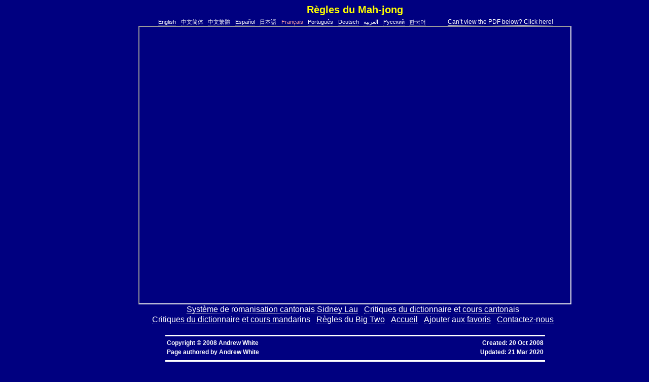

--- FILE ---
content_type: text/html
request_url: http://whitey.net/fr/mah-jong-regles.htm
body_size: 5851
content:
<!DOCTYPE html PUBLIC "-//W3C//DTD HTML 4.01 Transitional//EN" "http://www.w3.org/TR/html4/loose.dtd"><html lang="fr"><head><meta http-equiv="Content-Type" content="text/html;charset=US-ASCII"><title>R&#xe8;gles du Mah-jong</title><meta name="keywords" content="R&#xe8;gles du Mah-jong,mahjong instructions,mah jong rules,mahjongg rules,madjong rules,majong rules,mah jongg rules,majhong rules,marjong rules,mahjonng rules,mahong rules,maj jong rules,ma jong rules,mar jong rules,majjong rules,mjong rules,mah jung rules,mah-jongg rules,mah-jong rules,mahjonmg rules,instructions,how to play,directions,ma jeuk,majeuk,ma4 jeuk2,maa zong,maa4 zong2,ma jiang,m&aacute; ji&agrave;ng,game,tiles,&#x92e;&#x939;&#x91c;&#x94b;&#x902;&#x917;,&#x41c;&#x430;&#x445;&#x458;&#x43e;&#x43d;&#x433;,ma&#x17e;ongas,mad&#x17e;ongs,mahyong"><meta name="description" content="R&#xe8;gles du Mah-jong - Mahjong/Mah-Jongg/Majong/Majhong/Marjong/Mahjonng/Mahong - &#40635;&#23558;&#35268;&#21017; - &#40635;&#23559;&#35215;&#21063; - &#40635;&#38592;&#35215;&#21063;"> <script type="text/javascript">var PN="Mr."</script> <script type="text/javascript" src="css.js"></script><noscript><link type="text/css" rel="stylesheet" href="css.css"></noscript><script>try{head();}catch(e){err(e);}</script></head><body class=b onLoad="cw(100)"><div align=center><table border=0><tr valign=top><td><td align=center><h1 class=h1d>R&#xe8;gles du Mah-jong</h1><td><tr valign=top><td align=left valign=top> <br> <script>document.write(unescape("%3Cscript src='http"+(('https:'==document.location.protocol)?'s://ssl':'://www')+".google-analytics.com/ga.js' %3E%3C/script%3E"));</script><script>try{if(a)document.write(unescape("%3Cscript src='j-ads.js' %3E%3C/script%3E"));}catch(e){err(e);}</script><script type="text/javascript">if(a&&w>=x+100&&screen.width>=w)l();</script><td align=center><a class="a3" href="../en/mahjong-rules.htm" title="Mahjong Rules" id="l-en">English</a> <a class="a3" href="../zh-cn/majiang-guize.htm" title="&#x9ebb;&#x5c06;&#x89c4;&#x5219;" id="l-zh-cn">&#x4e2d;&#x6587;&#x7b80;&#x4f53;</a> <a class="a3" href="../zh-tw/mahjong-rules.htm" title="&#x9ebb;&#x5c07;&#x898f;&#x5247;" id="l-zh">&#x4e2d;&#x6587;&#x7e41;&#x9ad4;</a> <a class="a3" href="../es/reglas-del-mahjong.htm" title="Reglas del Mahjong" id="l-es">Espa&#xf1;ol</a> <a class="a3" href="../ja/mahjong-rules.htm" title="&#x9ebb;&#x96c0;&#x306e;&#x30eb;&#x30fc;&#x30eb;" id="l-ja">&#x65e5;&#x672c;&#x8a9e;</a> <span class="a3" style="color:#ffa0a0">Fran&#xe7;ais</span> <a class="a3" href="../pt/regras-do-mahjong.htm" title="Regras do Mahjong" id="l-pt">Portugu&#xea;s</a> <a class="a3" href="../de/mah-jongg-regeln.htm" title="Mah-Jongg-Regeln" id="l-de">Deutsch</a> <a class="a3" href="../ar/mahjong-rules.htm" title="&#x642;&#x648;&#x627;&#x639;&#x62f; &#x645;&#x627; &#x62c;&#x648;&#x646;&#x63a;" id="l-ar">&#x627;&#x644;&#x639;&#x631;&#x628;&#x64a;&#x629;</a> <a class="a3" href="../ru/mahjong-rules.htm" title="&#x041f;&#x0440;&#x0430;&#x0432;&#x0438;&#x043b;&#x0430; &#x0418;&#x0433;&#x0440;&#x044b; &#x041c;&#x0430;&#x0434;&#x0436;&#x043e;&#x043d;&#x0433;" id="l-ru">&#x420;&#x443;&#x441;&#x441;&#x43a;&#x438;&#x439;</a> <a class="a3" href="../ko/mahjong-rules.htm" title="&#xb9c8;&#xc791; &#xaddc;&#xce59;" id="l-ko">&#xd55c;&#xad6d;&#xc5b4;</a> <script type="text/javascript">document.write('<a class=at href="../mahjong_rules.pdf" onclick="track('+"'PDF'"+')" target="_blank" rel="nofollow">Can&rsquo;t view the PDF below? Click here!<\/a><br><iframe src="../mahjong_rules.pdf#view=FitH&pagemode=none&toolbar=0&statusbar=0&messages=0&navpanes=0&page=1" frameborder=1 width="' +Math.min(x-174,w-(a?174:30))+ '" height="' +Math.max(250,(npi?Math.max(1091,document.documentElement.clientHeight):document.documentElement.clientHeight)-175)+ '"><br><br><br>Either your browser doesn&rsquo;t support IFRAMES or they are disabled.<br><br>Please enable IFRAMES if you can.<br><br><\/iframe>');</script><noscript><br><br><table bgcolor="#C00000" cellspacing=10><tr><td align=left><b>If you can see this text, your browser is probably preventing JavaScript from running.</b></td></tr><tr><td align=left><b>In order for this page to function properly, JavaScript must be enabled.</b></td></tr><tr><td align=left><b>Can you see a horizontal bar above that is warning you about running scripts?</b></td></tr><tr><td align=left><b>If so, click on the bar and choose the option to Allow Blocked Content.</b><tr><td align="left"><b style="color:#80FF80">Is this website safe?</b><b> ... Ask Google! ... Check out Google&rsquo;s <a href="http://safebrowsing.clients.google.com/safebrowsing/diagnostic?site=whitey.net" title="Google Safe Browsing Diagnostic page" rel="nofollow" target="_blank" style="color:white">Safe Browsing Diagnostic</a>.</b></td></tr></table></center><br><br></noscript> <br> <a class=a2 href="sidney-lau-cantonais-systeme-de-romanisation-pronunciation-guide-initials.htm" title="Syst&#xe8;me de romanisation cantonais Sidney&nbsp;Lau">Syst&#xe8;me de romanisation cantonais Sidney&nbsp;Lau</a> <a class=a2 href="cantonais-dictionnaire-du-livre-et-critiques.htm" title="Critiques du dictionnaire et cours cantonais">Critiques du dictionnaire et cours cantonais</a> <br> <a class=a2 href="mandarin-dictionnaire-du-livre-et-critiques.htm" title="Critiques du dictionnaire et cours mandarins">Critiques du dictionnaire et cours mandarins</a> <a class=a2 href="big-two-regles.htm" title="R&#xe8;gles du Big Two">R&#xe8;gles du Big Two</a> <a class=a2 href="index.html" title="Accueil">Accueil</a> <a class=a2 href="javascript:bookmarkme()" title="Ajouter aux favoris">Ajouter aux favoris</a> <a class=a2 href="contact.php" title="Contactez-nous" target="_blank">Contactez-nous</a> <br><td align=left valign=top> <br> <script type="text/javascript">if(a)l();</script><tr><td><td align=center><hr><table class=f border=0><tr><td class=fl>Copyright &copy; 2008 Andrew White</td><td class=fr>Created: 20 Oct 2008</td></tr><tr><td class=fl>Page authored by <a class=fl href="/" style="font-weight:bold;border-style:none;color:white" title="Andrew White">Andrew White</a></td><td class=fr>Updated: 21 Mar 2020</td></tr></table><hr></td><td></tr></table><div style="font-size:8px; color:navy"> R&#xe8;gles du Mah-jong, mahjong instructions, mah jong rules, mahjongg rules, madjong rules, majong rules, mah jongg rules, majhong rules, marjong rules, mahjonng rules, mahong rules, maj jong rules, ma jong rules, mar jong rules, majjong rules, mjong rules, mah jung rules, mah-jongg rules, mah-jong rules, mahjonmg rules, instructions, how to play, directions, ma jeuk, majeuk, ma4 jeuk2, maa zong, maa4 zong2, ma jiang, m&aacute; ji&agrave;ng, game, tiles, &#x92e;&#x939;&#x91c;&#x94b;&#x902;&#x917;, &#x41c;&#x430;&#x445;&#x458;&#x43e;&#x43d;&#x433;, ma&#x17e;ongas, mad&#x17e;ongs, mahyong Mah-Jong / Mah-Jongg / Ma4 Jeuk3* &#40635;&#38592; / Ma Jiang &#40635;&#23559; / M&#225; Ji&#224;ng &#40635;&#23558; This document describes the rules of Mah-Jong as played in Hong Kong except where stated otherwise. The Deal Remove the Flower and Season tiles from a standard Mah Jong set, leaving a total of 136 tiles (i.e. 4 of each of the 9 Character tiles, 9 Circle tiles, 9 Bamboo tiles, 4 Wind tiles, and 3 Dragon tiles.). After deciding who sits where, the tiles are &#8220;shuffled&#8221; face-down on the table and then built into four walls of length 17 and height 2 (this may differ if suits are removed for playing with less than 4 people). The three dice are then thrown by East, the total being n. The nth wall (counting in an anticlockwise direction and starting with East as 1) is split such that there are n tiles on the right and the rest on the left (if n is more than the number of tiles in the wall then continue clockwise to the next wall). The tiles are now &#8220;dealt&#8221; from the left-hand split in the wall in three groups of 4 and then 2 or 1 such that East gets 14 tiles, and South, West, and North get 13 tiles each. Remember that the players are seated as below. Note that this is the opposite of the standard compass directions. &#9;West&#9;&#9;&#35199; &#9;North South&#9;or equivalently &#8230;&#9;&#21271; &#21335; &#9;East&#9;&#9;&#26481; East begins by discarding a tile; he places it in front of him face up. Play proceeds to East&rsquo;s right (South), each player in turn drawing one tile from the wall and discarding one by placing it face up in front of him. This implies that each player&rsquo;s discards are kept separately and ordered so that everyone can see what tiles a person discarded and in which order. Most people do not play this rule; instead they place the tiles anywhere inside the wall, and announce the tile as they discard it. The basic idea of the game is to &#8220;go out&#8221; (make &#8220;Ma4 Jeuk3*&#8221;) by making a hand of 4 sets of 3 tiles and a pair. Note that 4 &#61620; 3 &#61483; 2 &#61501; 14, so you need the tile you pick up from the wall to go out. The types of sets are a seung (a sequence of three tiles), a pung (a triplet &#8211; three of a kind), and a kong (a quadruplet &#8211; four of a kind). Seung &#19978; A seung is a sequence of three tiles, e.g. the 4, 5, and 6 of Bamboo. If you have two of the three tiles necessary and the player on your left (i.e. the player who has his turn immediately before you) discards the missing tile, then you may declare &#8220;seung&#8221; and claim the discarded tile instead of drawing from the wall. You must then meld, by displaying face-up on your right, the two tiles from your hand which form part of the sequence, add the claimed tile to them, and then discard a tile from your hand. Note that you may also form a sequence by simply drawing tiles from the wall, this is also a seung and does not have to be declared unless you go out. [Mainland Chinese generally play that you can only make a seung by picking up the tile yourself from the wall.] Pung &#30896; A pung is a triplet (a.k.a. three of a kind), e.g. the 7, 7, and 7 of Circles. Triplets can by formed in a similar way to sequences. If you have a pair in your hand and any player discards the third tile then you may declare &#8220;pung&#8221; and claim the discarded tile instead of drawing from the wall. As with a seung, you place the pair face up on your right, add the claimed tile to it, and then discard a tile from your hand. Play then continues to your right, skipping any players between you and the player who discarded the claimed tile. Note that you may also form a triplet by simply drawing tiles from the wall, this is also a pung and does not have to be declared unless you go out. Kong &#27091; A kong is a quadruplet (a.k.a. four of a kind), e.g. the 4 White Dragons. If you have a triplet in your hand and any player discards the fourth, you may declare &#8220;kong&#8221; and claim the discarded tile instead of drawing from the wall. You then meld your triplet, adding the fourth tile to it, and then discarding a tile from you hand. The problem here is that this would leave you one tile short, so whenever you make a kong you must draw a tile from the dead wall before you discard. Another way to make a kong is to have a triplet in your hand and to pick the fourth tile up from the wall. In this case you proceed as before, but you place the two outer tiles of the kong face down to remind you that the kong was concealed. One more method of getting a kong exists; if you have a melded triplet and draw the fourth tile from the wall, you may declare &#8220;kong&#8221; and add the fourth tile to your already melded pung, making a kong. You then proceed as before. Remember that in the first case (as with a pung), play continues to your right, skipping any players between you and the player who discarded the claimed tile. Ma4 Jeuk3* &#40635;&#38592; If any player discards a tile which you need to go out then you may declare &#8220;Ma4 Jeuk3*&#8221; and claim the discarded tile instead of drawing from the wall. You then place your entire hand face-up and the game has ended. [Mainland Chinese often play that you can only win by picking up the final tile yourself from the wall.] Precedence If more than one player calls seung, pung, kong, or Ma4 Jeuk3* then the player who called Ma4 Jeuk3* has first precedence, kong has second, pung third, and seung fourth. Note that it is impossible for two players to both call seung, or to both call pung or kong, but it is possible to both call Ma4 Jeuk3* in which case the player who would have played first gets the tile. However if a player has claimed a tile and discarded, then the tile is his. The act of discarding completes his turn, and no one may take the tile from him, even to go out. Melding Note that it is neither necessary nor advantageous to meld. In other words, you are only required to meld when you use a player&rsquo;s discard to complete a set; and there is no penalty for having meldable sets in your hand when someone else goes out, nor is there anything to gain if you have melded sets when someone else goes out. In this respect, Ma4 Jeuk3* is a winner-takes-all game. Chinese Characters &#19968;&#9;1 &#20108;&#9;2 &#19977;&#9;3 &#22235;&#9;4 &#20116;&#9;5 &#20845;&#9;6 &#19971;&#9;7 &#20843;&#9;8 &#20061;&#9;9 &#30332;&#9;Green Dragon &#20013;&#9;Red Dragon &#30333;&#9;White Dragon &#26481;&#9;East &#21335;&#9;South &#35199;&#9;West &#21271;&#9;North &#26149;&#9;Spring &#22799;&#9;Summer &#20908;&#9;Winter &#31179;&#9;Autumn/Fall Scoring +6 Faan1 &#8226;&#9;All one suit (no winds or dragons). [ching1 yat1 sik1] &#8226;&#9;Hand containing pungs and/or kongs of all three dragons. [daai6 saam1 yuen4] &#8226;&#9;Hand containing pungs and/or kongs of all four winds. [daai6 sei3 hei2] &#8226;&#9;1 9 1 9 1 9 E S W N R G W X where X matches one of the other tiles. [sap6 saam1 yiu3] +4 Faan1 &#8226;&#9;Any two sets of dragons plus the other as a pair. [siu2 saam1 yuen4] &#8226;&#9;Any three sets of winds plus the other as a pair. [siu2 sei3 hei2] 4 Faan1 Minimum &#8226;&#9;When East wins at the very beginning. [tin1 woo4] &#8226;&#9;When a player wins from East&#8217;s first discard. [dei6 woo4] +3 Faan1 &#8226;&#9;All pungs and kongs. [dui3 dui3 woo4] &#8226;&#9;All one suit with dragon or wind pungs, kongs, or a pair. [wan6 yat1 sik1] +1 Faan1 &#8226;&#9;Drawing the winning tile yourself. &#8226;&#9;Each pung or kong of dragons, the wind of the round, or your own wind. &#8226;&#9;All seungs (i.e. no dragon, wind, or suit pungs or kongs). [peng4 woo4] Gai1 (Zero Faan1) &#8226;&#9;None of the above conditions are met. Special Rules &#8226;&#9;If a player discards then immediately retracts it and discards something else which is picked up by someone for ma4 jeuk3* then the clumsy player must pay for the other two players as well. [faan1 da2 baau1 sue1] &#8226;&#9;If a player falsely declares a win then that player must pay the other three the value of the declared win. [ja3 woo4] &#8226;&#9;If someone makes a kong by adding the fourth tile to the already disclosed pung and that tile is need by someone else for ma4 jeuk3* then they can steal it for a win. &#8226;&#9;The player who discards a tile which someone picks up to go ma4 jeuk3* must pay double. &#8226;&#9;If a player has 9 of the same suit exposed then he says &#8220;gan2 jeung1&#8221; which warns the other players that if one of them discards a tile which causes the warner to get ching1 yat1 sik1 then the discarder pays for everyone. [baau1] &#8226;&#9;If a player is gan2 jeung1 and a player&#8217;s discard is picked up to form a triple and then later the player gets the last tile himself, the discarder is baau1 (as above). Faan&#9;Gai1&#9;1&#9;2&#9;3&#9;4&#9;5&#9;6&#9;7&#9;8&#9;9 Score units&#9;1&#9;2&#9;4&#9;8&#9;16&#9;24&#9;32&#9;48&#9;64&#9;96 </div></div><script>try{body();}catch(e){err(e);}</script><!-- Sat Mar 21 21:47:05 2020 --></body></html>

--- FILE ---
content_type: text/html; charset=utf-8
request_url: https://www.google.com/recaptcha/api2/aframe
body_size: 267
content:
<!DOCTYPE HTML><html><head><meta http-equiv="content-type" content="text/html; charset=UTF-8"></head><body><script nonce="GxWn0adx4Xo6KhYWfOpwOg">/** Anti-fraud and anti-abuse applications only. See google.com/recaptcha */ try{var clients={'sodar':'https://pagead2.googlesyndication.com/pagead/sodar?'};window.addEventListener("message",function(a){try{if(a.source===window.parent){var b=JSON.parse(a.data);var c=clients[b['id']];if(c){var d=document.createElement('img');d.src=c+b['params']+'&rc='+(localStorage.getItem("rc::a")?sessionStorage.getItem("rc::b"):"");window.document.body.appendChild(d);sessionStorage.setItem("rc::e",parseInt(sessionStorage.getItem("rc::e")||0)+1);localStorage.setItem("rc::h",'1768838421708');}}}catch(b){}});window.parent.postMessage("_grecaptcha_ready", "*");}catch(b){}</script></body></html>

--- FILE ---
content_type: text/javascript
request_url: http://whitey.net/fr/j-ads.js
body_size: 4596
content:
var npi,npf,sec,u;
try{var hl=function(){},h=function(){try{wg=!1,0<asa&&750<w&&esp&&cnd(""!=ood?50:1)?(asa--,adp++,ra+="hS ",document.write(sta+'href="http://safele.com" rel="nofollow" target="_blank" onclick="track(\'advert-safele.com-h-'+cc+"-"+la+'\')" style="text-decoration:none;border:none" title=""><img src="../ad-saf-468x60.gif" alt="" border=0>'+ens)):0<aca&&!sid&&750<w&&("CA"==cc||"en-ca"==la||"fr-ca"==la)&&cnd(9*adp)?(aca--,adp++,ra+="hC ",document.write(sta+'href="http://webdomainnow.com" rel="nofollow" target="_blank" onclick="track(\'advert-webdomainnow.com-h-'+cc+
"-"+la+'\')" style="text-decoration:none;border:none" title=""><img src="../ad-wdn-ca-domain-468x60.gif" alt="" border=0 height="'+(800>w?60:90)+'">'+enw)):0<ain&&!sid&&750<w&&("IN"==cc||"hi"==la2)&&cnd(9*adp)?(ain--,adp++,ra+="hI ",document.write(sta+'href="http://webdomainnow.com" rel="nofollow" target="_blank" onclick="track(\'advert-webdomainnow.com-h-'+cc+"-"+la+'\')" style="text-decoration:none;border:none" title=""><img src="../ad-wdn-in-domain-468x60.gif" alt="" border=0 height="'+(800>w?
60:90)+'">'+enw)):(0<aam||4<adp)&&1<adp&&esp&&750<w&&cnd(adp*(aamp?20:4))?(aam--,adp++,"Ccadr."==PN?(ra+="hR ",document.write('<script charset="utf-8" src="http://ws.amazon.com/widgets/q?rt=tf_mfw&ServiceVersion=20070822&MarketPlace=US&ID=V20070822/US/whiteynet-20/8001/d3822c8b-c384-4a90-b6c1-423e27d3eeb6">\x3c/script>')):(ra+="hA ",amazon_ad_width="728",amazon_ad_height="90",document.write(amaC))):"undefined"==typeof gh?(ago++,adp++,ra+="hG ",d=3,document.write('<script src="j-show-ads.js">\x3c/script>')):
(ago++,adp++,ra+="hG ",gh())}catch(e){err(e,"h S"+asa+" P"+adp+" G"+ago+" D"+d+" G"+typeof _gat+"/")}},l=function(){try{if(!npi||ipp||"Si."==PN||"Sf."==PN)ipp&&0<ami&&0>"AR:AU:BW:CL:NA:NZ:PY:UY:ZA:ZW".indexOf(cc)&&cnd(9*adp)?(ami--,adp++,ra+="lB ",document.write(sta+'href="http://billabong.com" rel="nofollow" target="_blank" onclick="track(\'advert-billabong.com-l-'+cc+"-"+la+'\')" style="text-decoration:none;border:none" title=""><img src="../ad-bil-220x500.jpg" alt="" border=0>'+emi)):0<asa&&esp&&
cnd(""!=ood?50:1)?(asa--,adp++,ra+="lS ",document.write(sta+'href="http://safele.com" rel="nofollow" target="_blank" onclick="track(\'advert-safele.com-l-'+cc+"-"+la+'\')" style="text-decoration:none;border:none" title=""><img src="../ad-saf-120x600.gif" alt="" border=0>'+ens)):0<aca&&("CA"==cc||"en-ca"==la||"fr-ca"==la)&&cnd(9*adp)?(aca--,adp++,ra+="lC ",document.write(sta+'href="http://webdomainnow.com" rel="nofollow" target="_blank" onclick="track(\'advert-webdomainnow.com-l-'+cc+"-"+la+'\')" style="text-decoration:none;border:none" title=""><img src="../ad-wdn-ca-domain-120x600.jpg" alt="" border=0>'+
enw)):0<ain&&("IN"==cc||"hi"==la2)&&cnd(9*adp)?(ain--,adp++,ra+="lI ",document.write(sta+'href="http://webdomainnow.com" rel="nofollow" target="_blank" onclick="track(\'advert-webdomainnow.com-l-'+cc+"-"+la+'\')" style="text-decoration:none;border:none" title=""><img src="../ad-wdn-in-domain-120x600.gif" alt="" border=0>'+enw)):(0<aam||4<adp)&&1<adp&&esp&&cnd(adp*(aamp?20:4))?(aam--,adp++,ra+="lA ",amazon_ad_width=ipp&&1E3<=w&&4<rand(8)?"160":"120",amazon_ad_height="600",document.write(amaC)):"undefined"==
typeof gl?(ago++,adp++,ra+="lG ",d=2,document.write('<script src="j-show-ads.js">\x3c/script>')):(ago++,adp++,ra+="lG ",gl())}catch(e){err(e,"l")}},s=function(){try{if(!npi||ipp)0<asa&&700<w&&esp&&cnd(""!=ood?50:1)?(asa--,adp++,ra+="sS ",document.write(sta+'href="http://safele.com" rel="nofollow" target="_blank" onclick="track(\'advert-safele.com-s-'+cc+"-"+la+'\')" style="text-decoration:none;border:none" title=""><img src="../ad-saf-120x240.gif" alt="" border=0>'+ens)):0<aca&&700<w&&("CA"==cc||
"en-ca"==la||"fr-ca"==la)&&cnd(9*adp)?(aca--,adp++,ra+="sC ",document.write(sta+'href="http://webdomainnow.com" rel="nofollow" target="_blank" onclick="track(\'advert-webdomainnow.com-s-'+cc+"-"+la+'\')" style="text-decoration:none;border:none" title=""><img src="../ad-wdn-ca-domain-120x240.gif" alt="" border=0>'+enw)):0<ain&&700<w&&("IN"==cc||"hi"==la2)&&cnd(9*adp)?(ain--,adp++,ra+="sI ",document.write(sta+'href="http://webdomainnow.com" rel="nofollow" target="_blank" onclick="track(\'advert-webdomainnow.com-s-'+
cc+"-"+la+'\')" style="text-decoration:none;border:none" title=""><img src="../ad-wdn-in-domain-120x240.gif" alt="" border=0>'+enw)):(0<aam||4<adp)&&700<w&&1<adp&&esp&&cnd(adp*(aamp?20:4))?(aam--,adp++,ra+="sA ",amazon_ad_width="120",amazon_ad_height="240",document.write(amaC)):"undefined"==typeof gs?(ago++,adp++,ra+="sG ",d=1,document.write('<script src="j-show-ads.js">\x3c/script>')):(ago++,adp++,ra+="sG ",gs())}catch(e){err(e,"s")}},txtAd=function(e){var f='<span style="font-size:'+n20+'px">.com </span> US$ 10 !',
m='<span style="font-size:'+n20+'px">.net </span> US$ 12 !',b='<span style="font-size:'+n20+'px">.org </span> US$ 10 !',k=f+"<br>{SP-h}"+m+"<br>{SP-h}"+b,b="l"==e?k:f+"<br>{SP-h}"+(5>rand(8)?b:m),f="",c=rand(3),a="",m="";if(0<=lhr.indexOf("/es/")||("es"==la2||0<="ES:MX:AR:CL:CO:VE:PE:EC:GT:CU:DO:BO:HN:SV:NI:CR:PY:AD".indexOf(cc))&&9>rand(10))switch(f="es-",c){case 1:a="Dominios<br><br>y<br><br>Alojamiento<br>Web";break;case 2:a="Crea tu<br>sitio Web<br><br>Crea y<br>administra<br>tu sitio<br>Web<br>profesional,<br>f&#xe1;cil y<br>r&#xe1;pidamente";
break;case 3:a="Hosting<br>No Contrato<br>{SP-h}&#x20ac; 2.75<br>{SP-h}$ 3.99<br><br>Incluye<br>Creador<br>De<br>Sitio Web"}else if(0<=lhr.indexOf("/de/")||("de"==la2||0<="DE:AT:CH:LI:LU:DK:BE:LP:NA:VA".indexOf(cc))&&9>rand(10))switch(f="de-",c){case 1:a="Dom&#xe4;ne<br><br>und<br><br>Webhosting";break;case 2:a="Domain<br>registrieren<br><br>Registrieren<br>Sie Ihre<br>Wunsch-Domain<br>und<br>starten<br>Sie in<br>wenigen<br>Minuten";m="/full-price-chart.htm";break;case 3:a="Eigene<br>Homepage<br>ab 1,40 &#x20ac;<br><br>Zuverl&#xe4;ssig,<br>Schnell<br>&#x26;<br>Preiswert"}else if(0<=
lhr.indexOf("/pt/")||("pt"==la2||0<="BR:TI:PT:AO:CV:GW:MZ:ST".indexOf(cc))&&9>rand(10))switch(f="pt-",c){case 1:a="Dom&#xed;nios<br><br>e<br><br>Hospedagem<br>de<br>Sites";break;case 2:a="Compare<br>pre&#xe7;os<br>de<br>Dom&#xed;nios<br>e<br>Hospedagem<br>de<br>Sites";m="/full-price-chart.htm";break;case 3:a="Registro<br>de<br>dom&#xed;nios<br><br>"+b}else if(0<=lhr.indexOf("/fr/")||("fr"==la2||0<="FR:CD:MG:CM:CI:BF:NE:SN:ML:GN:RW:TD".indexOf(cc))&&9>rand(10))switch(f="fr-",c=rand(4),c){case 1:a=
"Noms de<br>domaine<br><br>et<br><br>h&#xe9;bergement<br>Web";break;case 2:a="Noms<br>de<br>domaine<br>&#xe0;<br>petits prix !<br><br>"+b;break;case 3:a="H&#xe9;bergement<br>+<br>Domaine<br><br>D&#xe9;couvrez<br>nos offres<br>compl&#xe8;tes<br><br>"+b;break;case 4:a="Sites<br>Internet<br>&#xe0;<br>petits prix !"}else if(0<=lhr.indexOf("/zh-cn/")||("zh-cn"==la||0<="CN:MY:SG".indexOf(cc))&&9>rand(10))switch(f="zh-cn-",c){case 1:a="&#x57df;&#x540d;<br><br>&#x548c;<br><br>&#x865a;&#x62df;&#x4e3b;&#x673a;";
break;case 2:a="&#x5feb;&#x7f51;&#x57df;&#x540d;&#x6ce8;&#x518c;<br><br>&#x91d1;&#x724c;&#x670d;&#x52a1;&#x5546;<br><br>"+b;break;case 3:a="&#x57df;&#x540d;&#x6ce8;&#x518c;<br><br>"+k+"<br><br>&#x6bd4; .cn &#x4fbf;&#x5b9c;&#x591a;&#x4e86;"}else if(0<=lhr.indexOf("/zh-tw/")||("zh"==la2||0<="HK:MO:MY:SG:TW".indexOf(cc))&&9>rand(10))switch(f="zh-tw-",c=npi?rand(2):rand(("HK"==cc||"MO"==cc?4:0)+("zh-hk"==la?4:0)+(8==tz&&"ru"!=la2&&"en-au"!=la?2:0)+(0<ho.search(".gd.dynamic.163data.com.cn|.gdsz.cncnet.net")?
4:0)+4),c){case 1:a="&#x57df;&#x540d;<br><br>&#x548c;<br><br>&#x7db2;&#x9801;&#x5bc4;&#x5b58;";break;case 2:a="&#x57df;&#x540d; + &#x7db2;&#x5b58;<br><br>10&#x5206;&#x9418;<br>&#x5373;&#x6642;&#x751f;&#x6548;<br><br>"+b;break;default:a=1<rand(3)?"@S"+(1<rand(2)?"&#x5514;&#x8b58;&#x6253;&#x4e2d;&#x6587;&#x5b57;<br>&#x641c;&#x7d22;&#x7db2;&#x7ad9;":"&#x4e2d;&#x6587;&#x5b57;&#x96e3;&#x6253;&#x55ce;")+'?<br><br>&#x7528;<span style="color:red">&#x5ee3;&#x6771;&#x8a71;</span>&#x62fc;&#x97f3;<br>&#x6253;&#x4e2d;&#x6587;&#x5b57;,<br>&#x6435;&#x7db2;&#x7ad9;!<br><br>&#x53ef;&#x4ee5;&#x597d;&#x5feb;&#x5b78;.<br>&#x6709;&#x9632;&#x75c5;&#x6bd2;&#x529f;&#x80fd;.':
'@S&#x641c;&#x7d22;&#x4e2d;&#x6587;&#x5b57;&#x96e3;?<br><br>&#x7528;<span style="color:red">&#x5ee3;&#x6771;&#x8a71;</span>&#x62fc;&#x97f3;<br>&#x6253;&#x4e2d;&#x6587;&#x5b57;,<br>&#x6435;&#x7db2;&#x7ad9;!<br><br>&#x5341;&#x5206;&#x9418;&#x53ef;&#x5b78;&#x5b8c;.<br>&#x6709;&#x9632;&#x75c5;&#x6bd2;&#x529f;&#x80fd;.'}else if(0<=lhr.indexOf("/ja/")||("ja"==la2||0<="JP".indexOf(cc))&&9>rand(10))switch(f="ja-",c=rand(4),c){case 1:a="&#x30c9;&#x30e1;&#x30a4;&#x30f3;&#x540d;<br><br>&#x3068;<br><br>&#x30db;&#x30b9;&#x30c6;&#x30a3;&#x30f3;&#x30b0;<br>&#x30b5;&#x30fc;&#x30d0;";
break;case 2:a="&#x30c9;&#x30e1;&#x30a4;&#x30f3;<br>&#x53d6;&#x308b;&#x306a;&#x3089;&#x304a;<br>&#x540d;&#x524d;.com<br><br>"+b;break;case 3:a="&#x9ad8;&#x54c1;&#x8cea;<br>&#x30e1;&#x30fc;&#x30eb;&#x30db;&#x30b9;<br>&#x30c6;&#x30a3;&#x30f3;&#x30b0;<br>US$ 3.99<br><br>"+b;break;case 4:a="&#x30c9;&#x30e1;&#x30a4;&#x30f3;<br>&#x3092;&#x8ce2;&#x304f;&#x9078;&#x3076;!<br><br>"+b}else if(0<=lhr.indexOf("/ko/")||("ko"==la2||0<="KR:KP".indexOf(cc))&&9>rand(10))f="1-ko",a="&#xb3c4;&#xba54;&#xc778;<br>&#xc774;&#xb984;<br><br>&#xacfc;<br><br>&#xc6f9;<br>&#xd638;&#xc2a4;&#xd305;<br>&#xc11c;&#xbe44;&#xc2a4;";
else if(0<=lhr.indexOf("/ru/")||("ru"==la2||0<="BY:KG:KZ:RU:UA".indexOf(cc))&&9>rand(10))switch(f="ru-",c=rand(4),c){case 1:a="&#x414;&#x43e;&#x43c;&#x435;&#x43d;&#x43d;&#x43e;&#x435; &#x438;&#x43c;&#x44f;{NL-sl}&#x438;{NL-sl}&#x425;&#x43e;&#x441;&#x442;&#x438;&#x43d;&#x433;<br><br>"+b;break;case 2:a="&#x425;&#x43e;&#x441;&#x442;&#x438;&#x43d;&#x433;<br>+<br>&#x434;&#x43e;&#x43c;&#x435;&#x43d;<br>&#x43e;&#x442;<br>62 &#x440;&#x443;&#x431;.<br><br>&#x412;&#x441;&#x435; &#x432;&#x43a;&#x43b;&#x44e;&#x447;&#x435;&#x43d;&#x43e;:<br>PHP,<br>MySQL,<br>&#x41f;&#x43e;&#x447;&#x442;&#x430;";
break;case 3:a="&#x420;&#x435;&#x433;&#x438;&#x441;&#x442;&#x440;&#x430;&#x446;&#x438;&#x44f;<br>&#x434;&#x43e;&#x43c;&#x435;&#x43d;&#x43e;&#x432;<br><br>&#x41f;&#x440;&#x43e;&#x432;&#x435;&#x440;&#x43a;&#x430;,<br>&#x440;&#x435;&#x433;&#x438;&#x441;&#x442;&#x440;&#x430;&#x446;&#x438;&#x44f;<br>&#x434;&#x43e;&#x43c;&#x435;&#x43d;&#x43d;&#x44b;&#x445;<br>&#x438;&#x43c;&#x435;&#x43d;<br>.com, .net,<br>.info, .biz,<br>&#x438; &#x434;&#x440;&#x443;&#x433;&#x438;&#x445;";break;case 4:a="&#x412;&#x44b;&#x431;&#x438;&#x440;&#x430;&#x435;&#x442;&#x435;<br>&#x434;&#x43e;&#x43c;&#x435;&#x43d;&#x43d;&#x44b;&#x435;<br>&#x438;&#x43c;&#x435;&#x43d;&#x430;?<br><br>&#x414;&#x43e;&#x43c;&#x435;&#x43d;&#x43d;&#x43e;&#x435;<br>&#x438;&#x43c;&#x44f; &#x443; &#x43d;&#x430;&#x441; -<br>&#x433;&#x430;&#x440;&#x430;&#x43d;&#x442;&#x438;&#x44f; &#x435;&#x433;&#x43e;<br>&#x441;&#x43e;&#x445;&#x440;&#x430;&#x43d;&#x43d;&#x43e;&#x441;&#x442;&#x438;!<br><br>"+
b}else if(0<=lhr.indexOf("/ar/")||("ar"==la2||0<="AE:EG:JO:KW:LB:LY:MA:MR:OM:SA:SY:TN:YE".indexOf(cc))&&9>rand(10))switch(f="ar-",c){case 1:a="&#x627;&#x633;&#x62a;&#x636;&#x627;&#x641;&#x629;<br>&#x627;&#x644;&#x648;&#x64a;&#x628;<br><br>&#x648;<br><br>&#x645;&#x62c;&#x627;&#x644;<br>&#x625;&#x646;&#x62a;&#x631;&#x646;&#x62a;&#x200e;";break;case 2:a="&#x623;&#x633;&#x645;&#x627;&#x621; &#x646;&#x637;&#x627;&#x642;&#x627;&#x62a;<br><br>"+k;break;case 3:a="&#x627;&#x633;&#x62a;&#x636;&#x627;&#x641;&#x629; &#x627;&#x644;&#x648;&#x64a;&#x628;<br><br>US$ 3.99"}else if(esp)switch(f=
"en-",c=rand(4),c){case 1:a="Get<br>Your<br>Own<br>Domain<br>Name!<br><br>"+b;break;case 2:a="Start<br>Your<br>Own<br>Website!<br><br>Hosting<br>for<br>only<br>US$ 3.99<br>per month!";break;case 3:a=b+"<br><br>Get<br>yours<br>now!";break;default:var n=new Date,k=n.getMonth();if(5!=k){a="their<br>Birthday";n=n.getDate();if(1==k&&16>n)a="Valentine&rsquo;s<br>Day";else if(10==k||11==k&&26>n)a="Christmas";a="Give<br>someone<br>a<br>Domain<br>Name<br>for<br>"+a+'!<br><br style="line-height:0.5">'+b}else a=
"Get<br>your<br>Domain Name<br>now<br>before<br>the July<br>price rises!<br><br>"+b}if(""!=a){f+=c;"undefined"==typeof z&&(err("z undef j-ads.js"),z=function(a){return a});if("s"==e)a=a.replace(/{NL-l}/g," "),a=a.replace(/{NL-sl}/g,"<br><br>"),a=a.replace(/{SP-h}/g,""),700<w?(b=z(120),c=z(240)):(b=z(125),c=z(125));else if("l"==e)a=a.replace(/<br>/g,"<br><br>"),a=a.replace(/{NL-l}/g,"<br><br>"),a=a.replace(/{NL-sl}/g,"<br><br>"),a=a.replace(/{SP-h}/g,""),b=z(120),c=z(600);else if("h"==e)a=a.replace(/<br><br>/g,
"{D-B}"),a=a.replace(/{SP-h}/g," &nbsp; "),a=a.replace(/<br>/g," "),a=a.replace(/{NL-l}/g," "),a=a.replace(/{NL-sl}/g," "),a=a.replace(/{D-B}/g,'<br><br style="line-height:0.3">'),b=z(520),c=z(90);else return!1;"@S"==a.substring(0,2)?(a=a.substring(2),document.write("<table cellspacing=0 cellpadding=0 border="+("Gc."==PN?"1":"0")+" bordercolor=#E8E8E8 width="+b+"><tr><td align=center valign=middle height="+c+' class=aw><a href="http://safele.com/hk'+m+'" rel="nofollow" target="_blank" onclick="track(\'advert-safele.comhk-'+
e+"-"+cc+"-"+la+"-"+f+'\')" style="text-decoration:none;border:none;color:blue;font-weight:bold;text-align:center;vertical-align:middle;display:block" title="">'+a+'</a><tr><td class="f11c">Safele.com/hk</table>')):document.write("<table cellspacing=0 cellpadding=0 border="+("Gc."==PN?"1":"0")+" bordercolor=#E8E8E8 width="+b+"><tr><td align=center valign=middle height="+c+' class=aw><a href="http://webdomainnow.com'+m+'" rel="nofollow" target="_blank" onclick="track(\'advert-webdomainnow.com-'+e+
"-"+cc+"-"+la+"-"+f+'\')" style="text-decoration:none;border:none;color:blue;font-weight:bold;text-align:center;vertical-align:middle;display:block" title="">'+a+enw);return!0}return!1},cnd=function(e){return rand(100)<=e},nb=function(e){var f="";if("h"==e||npi&&"hl"==e){if(npi&&ipp&&"hl"==e)return;f=(wg?"<br>":"")+"<br>";bot||adp!=ago-1||wg||"function"!=typeof g||err("wg value wrong! adp="+adp+" ago="+ago+" g="+typeof g,"ja")}else"hl"==e&&(f="<br><br>");document.write(f)};"undefined"==typeof u&&
(u="undefined");typeof sec==u&&(sec="https:"==document.location.protocol);typeof npf==u&&(npf=navigator.platform);typeof npi==u&&(npi="iPhone"==npf||"iPod"==npf||"iPad"==npf);var aam=npi?0:1,aca=0,ain=0,asa=npi?0:2,awd=npi?0:1,ami=0,ago=0,adp=1,ra="",wg,amazon_ad_tag="w8-20",amazon_ad_border="hide",amazon_ad_link_target="new",amazon_color_link="0000FF",amaC='<script src="http'+(sec?"s":"")+'://www.assoc-amazon.com/s/ads.js">\x3c/script><br>',aamp=0<="Bc.Si.Sf.St.Tcc.Ccadr.Mcadr.Ehtr.Btcgr.Mr.Ycm.Cocam.Lgwir.Gcadr.".indexOf(PN),
sta="<table cellspacing=0 cellpadding=0 border=0><tr><td align=center valign=middle><a ",en0="</a></table>",enw='</a><tr><td class="f11c">WebDomainNow.com</table>',ens='</a><tr><td class="f11c">Safele.com</table>',emi='</a><tr><td class="f11c">Billabong.com</table>',esp="HK"==cc||"MO"==cc?3>rand(10):"en"==la2||0<=lhr.indexOf("/en/")||0<="AI:AU:AT:BB:BE:BM:BS:CA:CH:CY:DE:DK:FI:FK:GB:GD:GI:GU:GY:IE:IO:IL:KY:LB:LR:MP:MS:MT:NG:NL:NZ:NF:PH:PN:PW:SE:SH:SL:SR:TT:US:VC:VG:VI".indexOf(cc)||0<="CK:FR:IN:KI:TO:ZA".indexOf(cc)&&
4>rand(10),ipp=0<=lhr.search("photos|fotos|zhaopian")}catch(e){err(e,"j-ads")};
/* Thu Nov  3 10:09:10 2022 */


--- FILE ---
content_type: text/javascript
request_url: http://whitey.net/fr/css.js
body_size: 10612
content:
var tz,ME,lhr,npf,nu,PN,b="css",dt="170727>";
function err(c,e){e="undefined"!=typeof e?e+":"+b:b;try{var f="{}{}";if(null!=navigator.plugins&&0<navigator.plugins.length)for(var g=0;g<navigator.plugins.length;++g){var k=("undefined"==typeof navigator.plugins[g].name?"undefined":navigator.plugins[g].name)+"{}"+("undefined"==typeof navigator.plugins[g].filename?"undefined":navigator.plugins[g].filename)+"{}"+("undefined"==typeof navigator.plugins[g].description?"undefined":navigator.plugins[g].description)+"{}"+("undefined"==typeof navigator.plugins[g].version?
"undefined":navigator.plugins[g].version);f+="{}{}"+k}k=dt;g="";null===c&&(c="null");if("object"!=typeof c)k+="("+c+") ";else for(var m in c)k+="("+m+", "+c[m]+") ";""!=c&&(k+="b:"+e+" ");k+=document.referrer+f;var n=document.createElement("script");var p=document.getElementsByTagName("script")[0];if(ME)g=k+"&";else for(c=0;0<k.length;++c){for(m=150;0<=k.substring(m-4,m).indexOf("%");)m--;g+="r"+c+"="+escape(k.substring(0,m))+"&";k=k.substring(m)}n.type="text/javascript";n.async=!0;n.src="/details.php?js=1&page="+
escape(lhr)+"&"+g+"agnt="+escape(nu)+"&coen="+escape("undefined"==typeof navigator.cookieEnabled?"Unknown":navigator.cookieEnabled)+" (_gat:"+typeof _gat+")&appn="+escape(navigator.appName)+"&plat="+escape(npf)+"&lang="+escape(navigator.language)+"&ulng="+escape(navigator.userLanguage)+"&scrn="+escape(screen.width+"x"+screen.height)+"&view="+escape(document.documentElement.clientWidth+"x"+document.documentElement.clientHeight)+"&bits="+escape(screen.colorDepth)+"&java="+escape(navigator.javaEnabled())+
"&time="+escape(tz);ME?alert(unescape(n.src).replace(/&|{}/g,"\n")):p.parentNode.insertBefore(n,p)}catch(t){ME&&alert(t+" | "+unescape(n.src))}}
try{var g3=function(){b="g3";try{time_date=new Date;time_start=time_date.getTime();the_hour=time_date.getHours();for(var c=0;c!=Gq&&0!=Gz.rem(Gx).t;++c){Gx.addMe(BI.v6);if(0==Gz.rem(Gx).t)break;Gx.addMe(BI.v4);if(0==Gz.rem(Gx).t)break;Gx.addMe(BI.v2);if(0==Gz.rem(Gx).t)break;Gx.addMe(BI.v4);if(0==Gz.rem(Gx).t)break;Gx.addMe(BI.v2);if(0==Gz.rem(Gx).t)break;Gx.addMe(BI.v4);if(0==Gz.rem(Gx).t)break;Gx.addMe(BI.v6);if(0==Gz.rem(Gx).t)break;Gx.addMe(BI.v2)}if(c!=Gq)found();else{GQ+=8*Gq;var e=(new Date).getTime();
GT+=Gt=e-time_start;if(0>Gt||1E5>e){if(0<=Gt){err("q:"+Gq+",t:"+Gt+",ts:"+time_start+",te:"+e+"/"+new Date,"ft1");return}GB+=Gt;++Gb;Gq=1}else if(0<Gt){if(c=Gq,Gq=25<Gt?25/Gt*Gq:(25/Gt+8)/9*Gq,Gq=Math.round(Gq),0>=Gq){if(1==c){err("ERR: Gq<=0 Gq="+Gq+" oGq="+c+" Gt="+Gt+" s="+time_start+" e="+e,"cj1");return}Gq=1}}else 99>Gq&&(Gq*=2);if(19<++Go){Go=0;if(ME||FISH){var f=dt+gm("");null!==FRe?FRe.innerHTML=f:window.status=f}f=0;0<g9(Gx)?(f=1,err(gm("OL-S")),seg1[g9(Gx)]=GX.toString(36)):GQ>GR&&(0<g9(GX)?
(f=1,err(gm("OL-E")),seg2[g9(GX)]=Gx.toString(36)):(f=2,err(gm("NEW")),GQ-=GR));var g="R="==lhr.substring(lhr.length-15).substring(0,2);FISH||ME||0<f&&6E8<e-G0&&(g?window.location.replace(lhr.substring(0,lhr.length-13)+e):window.location.replace(window.location.pathname+(""==window.location.search?"?":window.location.search+"&")+"R="+e));if(1==f){setTimeout(g2,Gd);return}}0<Gq?setTimeout(g3,8>the_hour&&1E4<e-G0?Gn:Gd):err("Gq<=0 Gq="+Gq,"cj2");b=""}}catch(k){err(k,"g3")}},found=function(){var c=gm("TPF");
ME&&FL?alert(window.name=c):err(c);Gx=0},gm=function(c){var e=time_date.getMinutes();return(""==c?"":c+":")+((10>the_hour?"0":"")+the_hour+":"+(10>e?"0":"")+e)+">"+GQ+"> "+Gx.toString(36)+"> "+Gzl+" digits, "+Gt+"ms, "+Gq+" loops, "+Math.round((time_start-G0)/1E3)+"s real/"+Math.round(GT/1E3)+"s used, "+GB+" backtime/"+Gb+" backticks"},g2=function(){if(0<=nu.indexOf("Chrome")&&"Null"==ip)setTimeout(g2,500);else try{var c=(new Date).getTime();GQ=0;GR=3E9;do{for(var e="",f=Gzl/2;0<f;f--)e+=String(rand(10)-
1);Gx=new BI(e,10);var g=Gx.toString(36);var k=Gz.div(Gx.sqr().div(BI.v100));var m=(new Date).getTime()-c}while(50>m&&(0>k.cmpTo(BI.v103)||0<k.cmpTo(BI.v227)||0<g9(g)));50<=m?setTimeout(g2,200):(Gx=Gx.sub(Gx.rem(BI.v30)).add(BI.v1),GX=Gx.cln(),b="g2s",setTimeout(g3,200),!npi&&0>lhr.indexOf("Suppress")&&(FRe=document.getElementById("l-fr")),b="")}catch(n){err(n,"g2")}},g9=function(c){"object"==typeof c&&(c=c.toString(36));for(var e=lseg;0<e&&!(c>seg2[e]);e--)if(c>=seg1[e])return e;return-1},g1=function(){try{G0=
(new Date).getTime(),Gq=2,GB=Gb=GT=Go=0,DT=(new Date("20"+dt.substring(0,2),dt.substring(2,4)-1,dt.substring(4,6))).getTime(),Gz=new BI("9yp7gaomdlcenb9v8wzkmemj9zimr9vru7ufdj9ddkx5c5fose3735u1t6itgl5rg74555tu2c6d8cjyb50g7324vz0g1yftvzgoix6lb7lytvezj2fys7e1t17yf8rocpd2uh9urj3x5hv79tafhsclq8218fovday872v",36),Gzl=Gz.toString(10).length,b="g1s",setTimeout(g2,200),b=""}catch(c){err(c,"g1")}},cbit=function(c){for(var e=0;0!=c;)c&=c-1,++e;return e},lbit=function(c){if(0==c)return-1;var e=0;0==(c&65535)&&
(c>>=16,e+=16);0==(c&255)&&(c>>=8,e+=8);0==(c&15)&&(c>>=4,e+=4);0==(c&3)&&(c>>=2,e+=2);0==(c&1)&&++e;return e},op_andnot=function(c,e){return c&~e},op_xor=function(c,e){return c^e},op_or=function(c,e){return c|e},op_and=function(c,e){return c&e},nbits=function(c){var e=1,f;0!=(f=c>>>16)&&(c=f,e+=16);0!=(f=c>>8)&&(c=f,e+=8);0!=(f=c>>4)&&(c=f,e+=4);0!=(f=c>>2)&&(c=f,e+=2);0!=c>>1&&(e+=1);return e},nbv=function(c){var e=nbi();e.frmInt(c);return e},intAt=function(c,e){c=BIc[c.charCodeAt(e)];return null==
c?-1:c},int2char=function(c){return"0123456789abcdefghijklmnopqrstuvwxyz".charAt(c)},nbi=function(){return new BI(null)},BI=function(c,e,f){null!=c&&(null==e&&"string"!=typeof c?this.frmStr(c,256):this.frmStr(c,e))},PTI=function(){iPT&&AI("j-images.js")},GSI=function(c){iGS&&AI(c)},GAI=function(){iGA&&!FL&&AI("http"+(sec?"s://ssl":"://www")+".google-analytics.com/ga.js")},ATI=function(){iAT&&!FL&&setTimeout('AI("http'+(sec?"s":"")+'://s7.addthis.com/js/250/addthis_widget.js");',1999)},AMI=function(){iAM&&
!FL&&AI("https://www.assoc-amazon.com/s/link-enhancer?tag=w8-20&o=1")},AI=function(c){var e=document.createElement("script");e.type="text/javascript";e.async=!0;e.src=c;document.getElementsByTagName("body")[0].appendChild(e)},cfla=function(c){if("undefined"!=typeof lk&&null!==lk)setTimeout("cfla("+("undefined"==typeof c?"":"'"+c+"'")+")",900);else if("undefined"!=typeof c)lk=document.getElementById(c),"undefined"!=typeof lk&&null!==lk&&(fc=oc=gClr(lk,"white"),fla(999));else if(0!=la.indexOf("fr")){lk=
document.getElementById("l-"+la);lk2=document.getElementById("l-"+la+"2");if("undefined"==typeof lk||null===lk)lk=document.getElementById("l-"+la2),lk2=document.getElementById("l-"+la2+"2");"undefined"!=typeof lk&&null!==lk&&(fc=oc=gClr(lk,"white"),fla(8))}},gClr=function(c,e){try{c.currentStyle?e=c.currentStyle.color:document.defaultView&&(e=document.defaultView.getComputedStyle(c,null).getPropertyValue("color"))}catch(f){}return e},fla=function(c){fc==oc&&0<c?fc="#ff5050":(c--,fc=oc);lk.style.color=
fc;"undefined"!=typeof lk2&&null!==lk2&&(lk2.style.color=fc);0<c?setTimeout("fla("+c+")",600):lk=null},bookmarkme=function(c){try{if(c="undefined"==typeof c?self.location:"http://"+c,track("BookmarkMe"),document.all)window.external.AddFavorite(c,document.title);else if(window.sidebar)window.sidebar.addPanel(document.title,c,"");else throw 1;}catch(e){alert("Sorry, your browser doesn't support this function. Try adding the bookmark by pressing Ctrl-D.")}},trapkeys=function(){try{window.onkeydown=function(c){try{var e=
c.keyCode;switch(e){case 16:case 17:case 18:ky[e]=1;break;case 37:case 39:ig=0}}catch(f){if(ME)throw f;}},document.onkeyup=function(c){try{var e=c.keyCode;switch(e){case 16:case 17:case 18:ky[e]=0;break;case 37:case 39:if(0==ky[16]&&0==ky[17]&&1>ig&&(ig=1,1>ky[18])){var f=document.getElementById(37==e?"prev":"next");null!=f&&(window.location.href=f.href)}}}catch(g){err(g,"oku")}}}catch(c){err(c,"tk")}},body=function(){b="body";npi&&document.write("<br><span style='color:#3030b0'>"+r+"</span><br>");
if(ID&&("?"==cc||"??"==cc||"ZZ"==cc)){var c=ho.length;0==ho.substring(c-3).search("[.][A-Za-z][A-Za-z]")&&(cc=ho.substring(c-2).toUpperCase());"UK"==cc&&(cc="GB");err(cc,"CC")}if("undefined"!=typeof _gat){b+="1";pageTracker=_gat._getTracker("UA-6486923-"+(sid?"3":"1"));b+="2";if("undefined"!=typeof id&&(0>document.cookie.indexOf("__umtv")||0>document.cookie.indexOf(id)))try{b+="3","undefined"!=typeof pageTracker._setCustomVar&&pageTracker._setCustomVar(1,"ID",id),b+="4","undefined"!=typeof pageTracker._setVar&&
pageTracker._setVar(id)}catch(f){err(f,"T")}b+="5";pageTracker._trackPageview();b+="6";for(var e in tk)track(tk[e]);tk=[]}b=""},head=function(){},rand=function(c){return Math.floor(Math.random()*c)+1},cw=function(c){try{"undefined"==typeof c&&(c=0);aw();x=1024;var e=w+40;if(e!=pw){if(0<pw&&(e<x+c||pw<x+c)&&40<Math.abs(e-pw)){track("RESIZE("+pw+","+e+")");if(0==c&&0>nu.indexOf("Opera"))window.location.reload();else{var f=(new Date).getTime();1E12>f&&(f=rand(9999));"R="==lhr.substring(lhr.length-15).substring(0,
2)?window.location.replace(lhr.substring(0,lhr.length-13)+f):window.location.replace(window.location.pathname+(""==window.location.search?"?":window.location.search+"&")+"R="+f)}return}pw=e}++ct;(15==ct&&0<=lhr.search("photos|fotos|zhaopian|devs")||60==ct&&0<=lhr.search("learn|rules|comparison|menu|electronic|typing"))&&track("TIME"+ct);setTimeout("cw("+c+")",1500)}catch(g){err(g,"cw")}},track=function(c){try{if(FL||"undefined"==typeof _gat||"undefined"==typeof pageTracker)tk.push(c);else{var e=lhr,
f=e.indexOf(sid?"sidneylau.com":"whitey.net");0<=f?(e=e.substring(f+(sid?13:10)),"/"!=e.charAt(e.length-1)&&(e+="/")):e="/";pageTracker._trackPageview(e+c)}}catch(g){err(g,"trk")}},aw=function(){try{a=!0,"undefined"!=typeof document&&"undefined"!=typeof document.documentElement&&"undefined"!=typeof document.documentElement.clientWidth&&(w=document.documentElement.clientWidth,0<w&&600>w&&(a=!1),"undefined"!=document.documentElement.clientHeight&&(por=document.documentElement.clientHeight>document.documentElement.clientWidth)),
"undefined"!=typeof screen&&"undefined"!=typeof screen.width&&(0<screen.width&&600>screen.width&&(a=!1),0>=w&&(w=screen.width)),0>=w?w=x:320>w&&(w=320),0<lhr.indexOf("?iPod")&&(npi=!0,npf="iPod"),0<lhr.indexOf("?iPad")&&(npi=!0,npf="iPad"),0<lhr.indexOf("?iPhone")&&(npi=!0,npf="iPhone"),npi&&(a=!0,w=1024)}catch(c){err(c,"aw")}},z=function(c){return Math.round((!sid&&600<c?1.07:1)*c*r)};"undefined"==typeof PN&&(PN="@");var u="undefined",tk=[];nu=navigator.userAgent;npf=navigator.platform;var npi="iPhone"==
npf||"iPod"==npf||"iPad"==npf;lhr=window.location.href;var FL="file:"==lhr.substring(0,5),la,la2;la=typeof navigator.userLanguage!=u?navigator.userLanguage:typeof navigator.browserLanguage!=u?navigator.browserLanguage:typeof navigator.language!=u?navigator.language:"??-unknown";la=la.toLowerCase();la2=la.substring(0,2);ME=FL&&0<lhr.indexOf("D-Drive");var FISH=!1,sec="https:"==document.location.protocol,sid="s"==document.location.hostname.substring(0,1).toLowerCase();window.google_analytics_uacct=
"G-"+(sid?"GV46C2VMLW":"7GWQ8L8R0G");tz=-(new Date).getTimezoneOffset()/60;var mi=0<=navigator.appName.indexOf("Microsoft Internet Explorer"),ie67=mi&&0>nu.search("MSIE ([89]|1[0-9])"),AT=!1,iAM=!0,iAT=!1,iGA=!1,iGS=!0,iPT=!0,fv="Unknown",bot=0<=nu.toLowerCase().search("bot|spider|crawler|preview|slurp"),ID=!1,ood="",fS="font-size:",vA="vertical-align:",bC="background-color:",bc="navy",fW="font-weight:",fB=fW+"bold;",tA="text-align:",mA="margin:",b="cs2",r=1,w=0,x=1024,a,por=0,n3,n5,n9,n10,n11,n12,
n15,n16,n17,n18,n20,n24,n25,n32,n35,n44,n88,n120,n670,n700;(function(){try{aw();npi?(0<="C.Kr.Fs.Ul.Pp.Dems.Deme.Demm.Gyoea.Bp.".indexOf(PN)||0<=lhr.indexOf("michelle")?r=1.38:0<="Bc.".indexOf(PN)?r=1.21:0<=lhr.indexOf("computer-security")?r=1.12:"Gc."==PN?r=1.45:0<="I.".indexOf(PN)?(r=1.38,"iPad"==npf&&(PN="",npi=!1)):r=1.08,r=Math.round(1320*r/1.38)/1E3):r=w>=x-40?1:(800>w?w-20:w)/x;n3=z(3);n5=z(5);n9=z(9);n10=z(10);n11=z(11);n12=z(12);n15=z(15);n16=z(16);n17=z(17);n18=z(18);n20=z(20);n24=z(24);
n25=z(25);n32=z(32);n35=z(35);n44=z(44);n88=z(88);n120=z(120);n670=z(670);n700=z(700);var c="body{"+mA+n3+"px;padding:"+n3+"px}h1{"+fS+n44+"px;"+fB+mA+"0;padding:0;}h2{"+fS+(npi&&!sid&&"I."==PN?n35:n18)+"px;"+fB+mA+n12+"px 0 "+n10+"px 0}h3{"+fS+n18+"px;"+fB+mA+n15+"px 0 "+n10+"px 0}iframe{"+mA+"0;padding:0}form{"+mA+"0;padding:0}.a2{margin-righT:0.5em;"+tA+"lefT;"+vA+"middle;line-height:1.29;}.a3{"+fS+n11+"px;"+mA+"0 0.25em 0 0.25em;"+tA+"lefT;"+vA+"middle;}.aw{"+fS+n18+"px;"+bC+"white}.at{"+fS+n12+
"px;"+mA+"1px 0 1px 3em;padding:0}.b{"+bC+bc+";color:white}.b2{"+bC+"#FFFBF0;color:black}.b a{"+fW+"normal;white-space:nowrap;text-decoration:none;border-bottom:1px dotted #d0d0d0;line-height:1.29}.b a:link{color:white}.b a:visited{color:#989898;border-bottom:1px dotted #989898}.b a:hover{color:aqua;border-bottom:1px dotted aqua}.b .a{"+fS+(npi&&!sid&&"I."==PN?n35:n16)+"px;"+fB+"margin-righT:0.5em;"+(npi?"display:block;":"")+"}.bh{font-style:oblique;"+mA+n9+"px 0 "+n9+"px 0}.gss{"+bC+"#DADAFF;"+vA+
"middle}.h1d{"+fS+n20+"px;"+fB+"line-height:1;color:yellow;"+mA+"0}.h2mb0{margin-bottom:0}.h1lc{"+fS+n44+"px;"+mA+"0;padding:0;"+tA+"center}.h2l{"+fS+n24+"px;"+mA+n12+"px 0 "+n10+"px 0;padding:0;"+tA+"left}.h2lc{"+fS+n24+"px;"+mA+n12+"px 0 "+n10+"px 0;padding:0;"+tA+"center}.h2p {"+fS+n24+"px;"+mA+"0 0 "+n16+"px 0;padding:0;"+tA+"center;"+fW+"normal}.h3l{"+fS+n18+"px;"+mA+n32+"px 0 0 0;padding:0;"+tA+"left}.hh{"+fS+n5+"px;"+mA+"0}.f{"+fS+n12+"px;"+fB+"width:"+n700+"px}.fl{"+fS+n12+"px;"+fB+tA+"left}.fr{"+
fS+n12+"px;"+fB+tA+"right}.fcb{"+fS+n16+"px;"+fB+tA+"center}.f12{"+fS+n12+"px}.f11c{"+fS+n11+"px;"+tA+"center;"+fW+"normal}.f18{"+fS+n18+"px;"+mA+n12+"px 0 "+n12+"px 0;padding:0}.ft{"+fS+n9+"px;"+tA+"center;color:"+bc+"}.fw{width:"+n670+"px;"+vA+"top;"+mA+"0;padding:0;"+fS+n9+"px;"+tA+"center;color:"+bc+"}.full{width:100%}.m{"+fS+n18+"px;"+fB+mA+"0;margin-lefT:1em;"+tA+"lefT;"+vA+"top}.m2{"+fS+n18+"px;"+fB+mA+"0;margin-lefT:2em;"+tA+"lefT;"+vA+"top}.mt0{margin-top:0}.nrm{"+fS+n16+"px;font-weight:normal;margin:0}.w670{width:"+
n670+"px;"+tA+"left;"+vA+"top;"+mA+"0;padding:0}",c=ie67?c+("hr{"+bC+"white;color:white;height:"+n3+"px;width:"+n700+"px;"+mA+"-"+n3+"px 0 -"+n3+"px 0;border:0}ul{margin-top:"+n12+"px;margin-bottom:"+n12+"px;padding-left:0em}ol{margin-top:"+n12+"px;margin-bottom:"+n12+"px;padding-left:0em}* li{"+tA+"justify;margin-left:0em;padding-left:0em;margin-top:"+n3+"px}"):c+("hr{"+bC+"white;color:white;height:"+n3+"px;width:"+n700+"px;"+mA+n5+"px 0 "+n3+"px 0;border:0}ul{margin-top:"+n12+"px;margin-bottom:"+
n12+"px;padding-left:2em}ol{margin-top:"+n12+"px;margin-bottom:"+n12+"px;padding-left:2em}* li{"+tA+"justify;margin-left:1em;padding-left:0em;margin-top:"+n3+"px}");0<=nu.indexOf("AppleWebKit/")&&0>lhr.indexOf("/9")&&(c+="html{"+bC+(0>lhr.indexOf("generate-calendar")?bc:"#FFFBF0")+";height:100%}");c+="*{font-family:arial,sans-serif;"+fS+(npi?n18:n16)+"px}";document.write('<style type="text/css">'+c+"</style>")}catch(e){err(e,"i1")}})();var pw=-1,ct=0,b="cs3",b="cs4",ip,ho,cc,id;ip=ho=cc=id="Null";
(function(){try{var c=function(c){b="Trsj";if(null!=navigator.plugins&&0<navigator.plugins.length){var e=!1,f;for(f in navigator.plugins){var m=navigator.plugins[f].description;if(typeof m!=u){if("Adobe PDF Plug-In For Firefox and Netscape "==m.substring(0,43)){var k=m.substring('"'==m.substring(43,44)?44:43);var n=k.indexOf('"');0<n&&(k=k.substring(0,n));n=g(k);if(n<g("9.5.5")||11<n&&n<g("11.0.8")||10<n&&n<g("10.1.4")||0<=lhr.indexOf("Tr:"))return sid||track("SecurityMessageAdobeReader"+k),"F"+k}if("Adobe Shockwave for Director Netscape plug-in, version "==
m.substring(0,55)&&(k=m.substring(55),g(k)<g("12.3.4")||0<=lhr.indexOf("Ts:")))return sid||track("SecurityMessageAdobeShockwave"+k),"S"+k;if("Next Generation Java Plug-in "==m.substring(0,29)&&(k=m.substring(29),n=k.indexOf(" "),0<n&&(k=k.substring(0,n)),m=g(k),m<g("1.4.2.42")||m>=g("1.5")&&m<g("1.5.0.81")||m>=g("1.6")&&m<g("1.6.0.91")||m>=g("1.7")&&m<g("1.7.0.75")||m>=g("6")&&m<g("6.0.910")||m>=g("10")&&m<g("10.75.2")))return sid||track("SecurityMessageSunJava"+k),"J"+k}m=navigator;if(typeof m.plugins[f].name!=
u&&!e&&"QuickTime Plug-in"==m.plugins[f].name.substring(0,17))if(e=!0,k=m.plugins[f].version,typeof k==u&&(k=m.plugins[f].name.substring(18)),typeof k==u||""==k||0>"0123456789".indexOf(k.substring(0,1)))b="q",err(f);else if(g(k)<g("7.7.6")||0<lhr.indexOf("Tq:"))return++oc,track("SecurityMessageAppleQuickTime"+k),"Q"+k}}return c},e=function(c){b="Tf";if(0<=nu.indexOf("Chrome")&&0>nu.search("Chrome/([0-9]|1[0-5])[.]"))return c;var e=0<=nu.indexOf("Opera"),f=navigator,m=0==f.platform.indexOf("Win"),
k="-",n="x";if(null!=f.plugins&&0<f.plugins.length){if(f.plugins["Shockwave Flash"]?n="":f.plugins["Shockwave Flash 2.0"]&&(n=" 2.0"),"x"!=n&&(k=f.plugins["Shockwave Flash"+n].version,"undefined"==typeof k||""==k))e=f.plugins["Shockwave Flash"+n].description.split(" "),f=e[3],""==f&&(f=e[4]),k=e[2]+"."+f.replace(/[^0-9.,]/g,"")}else if(0<=nu.indexOf("WebTV"))k="-";else if(mi&&m&&!e){try{var p=new ActiveXObject("ShockwaveFlash.ShockwaveFlash.7");var v=p.GetVariable("$version")}catch(D){}if(!v)try{p=
new ActiveXObject("ShockwaveFlash.ShockwaveFlash.6"),v="6.*",p.AllowScriptAccess="always",v=p.GetVariable("$version")}catch(D){v="-"}k=v}fv=e=k.replace(/,/g,".").replace("WIN ","");if(0<=lhr.indexOf("Tf:")||"-"!=e&&g(e)<g("32")&&"32.0.0"!=e)c+="<tr><td>Adobe&nbsp;Flash&nbsp;plugin<td>"+e+'<td><a style="color:#cccccc;'+fB+'" rel="nofollow" onclick="track(\'SecurityClickAdobeFlashWebsite\');" target="_blank" href="http://get.adobe.com/flashplayer/otherversions/">adobe.com</a><td>N/A',sid||track("SecurityMessageAdobeFlash"+
e);return c},f=function(c){b="Tb";c="";var e=0<=lhr.indexOf("Tb:"),f=nu.indexOf("Firefox/");if(0<=f&&0>nu.indexOf("Camino")){if(0==nu.substring(f+8,(nu+" ").indexOf(" ",f+8)).search("([0-9]|[1-7][0-9]|8[0-1])[.]")||e)c="Firefox"}else mi&&(e||ie67&&0<=nu.search("Windows (XP|NT (5[.][1-9]|[6-9]))"))?c="Internet Explorer":0<=nu.indexOf("Opera")&&0>nu.indexOf("Mini")&&(e||0<=nu.search("Version/([89][.]|1[01][.])"))?c="Opera":0<=nu.indexOf("Chrome")&&(e||0<=nu.search("Chrome/([0-9]|[1-8][0-9]|9[0-3])[.]"))?
c="Chrome":0<=nu.indexOf("Safari")&&(e||0<=nu.search("Safari/53[0-3][.]")||0<=nu.indexOf("Safari/52")||0<=nu.indexOf("Safari/4"))&&(c="Safari");sid||""==c||track("SecurityMessageBrowser"+c.replace(/ /g,""));return c},g=function(c){b+="v";var e=0,f=1,g=0,k;if("Old"==c)return!0;c+=".";for(k=0;k<c.length;++k){var m=c.substring(k,k+1);0<="0123456789".indexOf(m)?e=10*e+Number(m):(g+=e/f,f*=1024,e=0)}return g},k=function(){return"undefined"==typeof navigator.cookieEnabled?(m("t",0,0),null!==n("t")):navigator.cookieEnabled},
m=function(c,e,f){if(f){var g=new Date;g.setTime(864E5*f+g.getTime());f="; expires="+g.toGMTString()}else f="";document.cookie=c+"="+e+f+"; path=/"},n=function(c){c+="=";for(var e=document.cookie.split(";"),f=0;f<e.length;++f){for(var g=e[f];" "==g.charAt(0);)g=g.substring(1,g.length);if(0==g.indexOf(c))return g.substring(c.length,g.length)}return null};bot?ip=ho=cc=id="bot":FL?(ip=ho=cc=id="file",k()&&(m("uip",ip,1),m("uho",ho,1),m("ucc",cc,1),m("uid",id,1))):k()?"Who."==PN||null===n("ucc")?(ID=
!0,document.write('<script src="../id.php?cook=1&R='+Math.random()+'">\x3c/script>')):(ip=n("uip"),ho=n("uho"),cc=n("ucc"),id=n("uid")):document.write('<script src="../id.php?R='+Math.random()+'">\x3c/script>');bot||0!=npf.search("Win32|Win64|MacPPC|MacIntel")||(ood=e(""),""==ood&&(ood=c(ood)),""==ood&&(ood=f(ood)))}catch(p){err(p,"i2")}})();var ky=[],ig=1;ky[16]=ky[17]=ky[18]=0;mi||trapkeys();var d=0,h,hl,l,nb,s;if(FL&&ME){var Z=function(c,e,f){document.write("<table width="+z(c)+" height="+z(e)+
" cellspacing=0 cellpadding=0 bgcolor=green></table>"+("undefined"!=typeof f&&1==f?"<br>":""))};h=750<w?function(){Z(728,90)}:function(){Z(468,60)};hl=850<w?function(){Z(728,15,1)}:function(){Z(468,15,1)};l=function(){Z(120,600)};s=700<w?function(){Z(120,240)}:function(){Z(125,125)};nb=function(c){"h"==c&&document.write("<br>")}}else nb=s=l=hl=h=function(){};var fc,oc,lk,lk2;bot||setTimeout("cfla()",1500);var BIc=[];(function(){if(mi){BI.prototype.am=function(c,e,k,m,n,p){var f=e&32767;for(e>>=15;0<=
--p;){var g=this[c]&32767,A=this[c++]>>15,q=e*g+A*f,g=f*g+((q&32767)<<15)+k[m]+(n&1073741823);n=(g>>>30)+(q>>>15)+e*A+(n>>>30);k[m++]=g&1073741823}return n};var c=30}else"Netscape"==navigator.appName&&"Series60"!=npf?(BI.prototype.am=function(c,e,k,m,n,p){var f=e&16383;for(e>>=14;0<=--p;){var g=this[c]&16383,A=this[c++]>>14,q=e*g+A*f,g=f*g+((q&16383)<<14)+k[m]+n;n=(g>>28)+(q>>14)+e*A;k[m++]=g&268435455}return n},c=28):(BI.prototype.am=function(c,e,k,m,n,p){for(;0<=--p;){var f=e*this[c++]+k[m]+n;n=
Math.floor(f/67108864);k[m++]=f&67108863}return n},c=26);BI.prototype.DB=c;BI.prototype.DM=(1<<c)-1;BI.prototype.DV=1<<c;BI.prototype.FV=Math.pow(2,52);BI.prototype.F1=52-c;BI.prototype.F2=2*c-52;var e;c=48;for(e=0;9>=e;++e)BIc[c++]=e;for(c=97;36>e;++e)BIc[c++]=e;c=65;for(e=10;36>e;++e)BIc[c++]=e})();BI.prototype.cpyTo=function(c){for(var e=this.t-1;0<=e;--e)c[e]=this[e];c.t=this.t;c.s=this.s};BI.prototype.frmInt=function(c){this.t=1;this.s=0>c?-1:0;0<c?this[0]=c:-1>c?this[0]=c+BI.DV:this.t=0};BI.prototype.frmStr=
function(c,e){if(16==e)e=4;else if(8==e)e=3;else if(256==e)e=8;else if(2==e)e=1;else if(32==e)e=5;else if(4==e)e=2;else{this.frmRad(c,e);return}this.s=this.t=0;for(var f=c.length,g=!1,k=0;0<=--f;){var m=8==e?c[f]&255:intAt(c,f);0>m?"-"==c.charAt(f)&&(g=!0):(g=!1,0==k?this[this.t++]=m:k+e>this.DB?(this[this.t-1]|=(m&(1<<this.DB-k)-1)<<k,this[this.t++]=m>>this.DB-k):this[this.t-1]|=m<<k,k+=e,k>=this.DB&&(k-=this.DB))}8==e&&0!=(c[0]&128)&&(this.s=-1,0<k&&(this[this.t-1]|=(1<<this.DB-k)-1<<k));this.clamp();
g&&BI.v0.subTo(this,this)};BI.prototype.clamp=function(){for(var c=this.s&this.DM;0<this.t&&this[this.t-1]==c;)--this.t};BI.prototype.dlShtTo=function(c,e){var f;for(f=this.t-1;0<=f;--f)e[f+c]=this[f];for(f=c-1;0<=f;--f)e[f]=0;e.t=this.t+c;e.s=this.s};BI.prototype.drShtTo=function(c,e){for(var f=c;f<this.t;++f)e[f-c]=this[f];e.t=Math.max(this.t-c,0);e.s=this.s};BI.prototype.lShtTo=function(c,e){var f=c%this.DB,g=this.DB-f,k=(1<<g)-1;c=Math.floor(c/this.DB);var m=this.s<<f&this.DM,n;for(n=this.t-1;0<=
n;--n)e[n+c+1]=this[n]>>g|m,m=(this[n]&k)<<f;for(n=c-1;0<=n;--n)e[n]=0;e[c]=m;e.t=this.t+c+1;e.s=this.s;e.clamp()};BI.prototype.rShtTo=function(c,e){e.s=this.s;var f=Math.floor(c/this.DB);if(f>=this.t)e.t=0;else{c%=this.DB;var g=this.DB-c,k=(1<<c)-1;e[0]=this[f]>>c;for(var m=f+1;m<this.t;++m)e[m-f-1]|=(this[m]&k)<<g,e[m-f]=this[m]>>c;0<c&&(e[this.t-f-1]|=(this.s&k)<<g);e.t=this.t-f;e.clamp()}};BI.prototype.subTo=function(c,e){var f=0,g=0,k,m=c.t<this.t;for(k=m?c.t:this.t;f<k;)g+=this[f]-c[f],e[f++]=
g&this.DM,g>>=this.DB;if(m){for(g-=c.s;f<this.t;)g+=this[f],e[f++]=g&this.DM,g>>=this.DB;g+=this.s}else{for(g+=this.s;f<c.t;)g-=c[f],e[f++]=g&this.DM,g>>=this.DB;g-=c.s}e.s=0>g?-1:0;-1>g?e[f++]=this.DV+g:0<g&&(e[f++]=g);e.t=f;e.clamp()};BI.prototype.sqrTo=function(c){for(var e=this.abs(),f=c.t=2*e.t;0<=--f;)c[f]=0;for(f=0;f<e.t-1;++f){var g=e.am(f,e[f],c,2*f,0,1);(c[f+e.t]+=e.am(f+1,2*e[f],c,2*f+1,g,e.t-f-1))>=e.DV&&(c[f+e.t]-=e.DV,c[f+e.t+1]=1)}0<c.t&&(c[c.t-1]+=e.am(f,e[f],c,2*f,0,1));c.s=0;c.clamp()};
BI.prototype.divRemTo=function(c,e,f){var g=c.abs();if(!(0>=g.t)){var k=this.abs();if(k.t<g.t)null!=e&&e.frmInt(0),null!=f&&this.cpyTo(f);else{null==f&&(f=nbi());var m=nbi(),n=this.s;c=c.s;var p=this.DB-nbits(g[g.t-1]);0<p?(g.lShtTo(p,m),k.lShtTo(p,f)):(g.cpyTo(m),k.cpyTo(f));g=m.t;k=m[g-1];if(0!=k){var t=k*(1<<this.F1)+(1<g?m[g-2]>>this.F2:0),C=this.FV/t,t=(1<<this.F1)/t,A=1<<this.F2,q=f.t,B=q-g,y=null==e?nbi():e;m.dlShtTo(B,y);0<=f.cmpTo(y)&&(f[f.t++]=1,f.subTo(y,f));BI.v1.dlShtTo(g,y);for(y.subTo(m,
m);m.t<g;)m[m.t++]=0;for(;0<=--B;){var v=f[--q]==k?this.DM:Math.floor(f[q]*C+(f[q-1]+A)*t);if((f[q]+=m.am(0,v,f,B,0,g))<v)for(m.dlShtTo(B,y),f.subTo(y,f);f[q]<--v;)f.subTo(y,f)}null!=e&&(f.drShtTo(g,e),n!=c&&BI.v0.subTo(e,e));f.t=g;f.clamp();0<p&&f.rShtTo(p,f);0>n&&BI.v0.subTo(f,f)}}}};BI.prototype.toString=function(c){if(0>this.s)return"-"+this.neg().toString(c);if(16==c)c=4;else if(8==c)c=3;else if(2==c)c=1;else if(32==c)c=5;else if(4==c)c=2;else return this.toRad(c);var e=(1<<c)-1,f,g=!1,k="",
m=this.t,n=this.DB-m*this.DB%c;if(0<m--)for(n<this.DB&&0<(f=this[m]>>n)&&(g=!0,k=int2char(f));0<=m;)n<c?(f=(this[m]&(1<<n)-1)<<c-n,f|=this[--m]>>(n+=this.DB-c)):(f=this[m]>>(n-=c)&e,0>=n&&(n+=this.DB,--m)),0<f&&(g=!0),g&&(k+=int2char(f));return g?k:"0"};BI.prototype.neg=function(){var c=nbi();BI.v0.subTo(this,c);return c};BI.prototype.abs=function(){return 0>this.s?this.neg():this};BI.prototype.cmpTo=function(c){var e=this.s-c.s;if(0!=e)return e;var f=this.t,e=f-c.t;if(0!=e)return e;for(;0<=--f;)if(0!=
(e=this[f]-c[f]))return e;return 0};BI.v0=nbv(0);BI.v1=nbv(1);BI.v2=nbv(2);BI.v4=nbv(4);BI.v6=nbv(6);BI.v30=nbv(30);BI.v100=nbv(100);BI.v103=nbv(103);BI.v227=nbv(227);BI.prototype.cnkSiz=function(c){return Math.floor(Math.LN2*this.DB/Math.log(c))};BI.prototype.toRad=function(c){null==c&&(c=10);if(0==this.signum()||2>c||36<c)return"0";var e=this.cnkSiz(c),e=Math.pow(c,e),f=nbv(e),g=nbi(),k=nbi(),m="";for(this.divRemTo(f,g,k);0<g.signum();)m=(e+k.intVal()).toString(c).substr(1)+m,g.divRemTo(f,g,k);
return k.intVal().toString(c)+m};BI.prototype.frmRad=function(c,e){this.frmInt(0);null==e&&(e=10);for(var f=this.cnkSiz(e),g=Math.pow(e,f),k=!1,m=0,n=0,p=0;p<c.length;++p){var t=intAt(c,p);0>t?"-"==c.charAt(p)&&0==this.signum()&&(k=!0):(n=e*n+t,++m>=f&&(this.dMul(g),this.dAddOff(n,0),n=m=0))}0<m&&(this.dMul(Math.pow(e,m)),this.dAddOff(n,0));k&&BI.v0.subTo(this,this)};BI.prototype.addTo=function(c,e){var f=0,g=0,k,m=c.t<this.t;for(k=m?c.t:this.t;f<k;)g+=this[f]+c[f],e[f++]=g&this.DM,g>>=this.DB;if(m){for(g+=
c.s;f<this.t;)g+=this[f],e[f++]=g&this.DM,g>>=this.DB;g+=this.s}else{for(g+=this.s;f<c.t;)g+=c[f],e[f++]=g&this.DM,g>>=this.DB;g+=c.s}e.s=0>g?-1:0;0<g?e[f++]=g:-1>g&&(e[f++]=this.DV+g);e.t=f;e.clamp()};BI.prototype.dMul=function(c){this[this.t]=this.am(0,c-1,this,0,0,this.t);++this.t;this.clamp()};BI.prototype.dAddOff=function(c,e){if(0!=c){for(;this.t<=e;)this[this.t++]=0;for(this[e]+=c;this[e]>=this.DV;)this[e]-=this.DV,++e>=this.t&&(this[this.t++]=0),++this[e]}};BI.prototype.cln=function(){var c=
nbi();this.cpyTo(c);return c};BI.prototype.intVal=function(){if(0>this.s){if(1==this.t)return this[0]-this.DV;if(0==this.t)return-1}else{if(1==this.t)return this[0];if(0==this.t)return 0}return(this[1]&(1<<32-this.DB)-1)<<this.DB|this[0]};BI.prototype.signum=function(){return 0>this.s?-1:0>=this.t||1==this.t&&0>=this[0]?0:1};BI.prototype.add=function(c){var e=nbi();this.addTo(c,e);return e};BI.prototype.addMe=function(c){var e=0,f=0,g,k=c.t<this.t;for(g=k?c.t:this.t;e<g;)f+=this[e]+c[e],this[e++]=
f&this.DM,f>>=this.DB;if(k){for(f+=c.s;e<this.t;)f+=this[e],this[e++]=f&this.DM,f>>=this.DB;f+=this.s}else{for(f+=this.s;e<c.t;)f+=c[e],this[e++]=f&this.DM,f>>=this.DB;f+=c.s}this.s=0>f?-1:0;0<f?this[e++]=f:-1>f&&(this[e++]=this.DV+f);this.t=e;this.clamp()};BI.prototype.sub=function(c){var e=nbi();this.subTo(c,e);return e};BI.prototype.div=function(c){var e=nbi();this.divRemTo(c,e,null);return e};BI.prototype.rem=function(c){var e=nbi();this.divRemTo(c,null,e);return e};BI.prototype.sqr=function(){var c=
nbi();this.sqrTo(c);return c};var Gz,Gzl,GX,Gx,Gq,Gd=175,Gn=125,G0,Gt,GT,Gb,GB,Go,GQ,GR,DT,seg1=[""],seg2=[""],lseg=seg1.length-1,FRe=null,time_date,time_start,the_hour,b="g0s";bot||setTimeout(g1,1E3);b="cs9"}catch(c){err(c,"S")};
/* Sun Jul 30 12:15:19 2023 */


--- FILE ---
content_type: text/javascript
request_url: http://whitey.net/fr/j-show-ads.js
body_size: 16070
content:
function g(){b+=" goog";google_ad_client="ca-pub-1889232192819990";wg=!0;try{(function(Fa){function pb(a){var c=0;return function(){return c<a.length?{done:!1,value:a[c++]}:{done:!0}}}function r(a,c,e){if(!e||null!=a){e=ea[c];if(null==e)return a[c];e=a[e];return void 0!==e?e:a[c]}}function v(a,c,e){if(c)a:{var f=a.split(".");a=1===f.length;var h=f[0],k;!a&&h in n?k=n:k=G;for(h=0;h<f.length-1;h++){var l=f[h];if(!(l in k))break a;k=k[l]}f=f[f.length-1];e=Ga&&"es6"===e?k[f]:null;c=c(e);null!=c&&(a?S(n,
f,{configurable:!0,writable:!0,value:c}):c!==e&&(void 0===ea[f]&&(a=1E9*Math.random()>>>0,ea[f]=Ga?G.Symbol(f):"$jscp$"+a+"$"+f),S(k,ea[f],{configurable:!0,writable:!0,value:c})))}}function qb(a){a={next:a};a[r(n.Symbol,"iterator")]=function(){return this};return a}function D(a,c){a.prototype=Nc(c.prototype);a.prototype.constructor=a;if(rb)rb(a,c);else for(var e in c)if("prototype"!=e)if(Object.defineProperties){var f=Object.getOwnPropertyDescriptor(c,e);f&&Object.defineProperty(a,e,f)}else a[e]=
c[e];a.ca=c.prototype}function y(a){var c="undefined"!=typeof n.Symbol&&r(n.Symbol,"iterator")&&a[r(n.Symbol,"iterator")];if(c)return c.call(a);if("number"==typeof a.length)return{next:pb(a)};throw Error(String(a)+" is not an iterable or ArrayLike");}function sb(a){if(!(a instanceof Array)){a=y(a);for(var c,e=[];!(c=a.next()).done;)e.push(c.value);a=e}return a}function tb(a){a.raw=a;Object.freeze&&(Object.freeze(a),Object.freeze(a));return a}function I(a,c){return Object.prototype.hasOwnProperty.call(a,
c)}function Ha(){for(var a=Number(this),c=[],e=a;e<arguments.length;e++)c[e-a]=arguments[e];return c}function ub(a,c,e){if(null==a)throw new TypeError("The 'this' value for String.prototype."+e+" must not be null or undefined");if(c instanceof RegExp)throw new TypeError("First argument to String.prototype."+e+" must not be a regular expression");return a+""}function Oc(a){x.setTimeout(function(){throw a;},0)}function Ia(a){Ia[" "](a);return a}function Pc(a){if(T)throw Error("");T=function(c){x.setTimeout(function(){a(c)},
0)}}function vb(a){if(T)try{T(a)}catch(c){throw c.cause=a,c;}}function fa(a){var c=a=Error(a);c.__closure__error__context__984382||(c.__closure__error__context__984382={});c.__closure__error__context__984382.severity="warning";vb(a);return a}function U(a,c,e){return"function"===typeof n.Symbol&&"symbol"===typeof(0,n.Symbol)()?(void 0===e?0:e)&&n.Symbol.for&&a?n.Symbol.for(a):null!=a?(0,n.Symbol)(a):(0,n.Symbol)():c}function Ja(a,c){ga||q in a||wb(a,xb);a[q]|=c}function L(a,c){ga||q in a||wb(a,xb);
a[q]=c}function ha(){return"function"===typeof BigInt}function P(a,c){return void 0===c?a.g!==Q&&!!(2&(a.j[q]|0)):!!(2&c)&&a.g!==Q}function yb(a,c){var e=Qc;if(!c(a)){var f,h;c=null!=(h=null==(f="function"===typeof e?e():e)?void 0:f.concat("\n"))?h:"";throw Error(c+String(a));}}function M(a){a.aa=!0;return a}function Rc(){return M(function(a){return Sc(a)?a.every(function(a){return Ka(a)}):!1})}function E(a){if(H(a)){if(!/^\s*(?:-?[1-9]\d*|0)?\s*$/.test(a))throw Error(String(a));}else if(Ka(a)&&!r(Number,
"isSafeInteger").call(Number,a))throw Error(String(a));return ia?BigInt(a):Tc(a)?a?"1":"0":H(a)?a.trim()||"0":String(a)}function zb(a,c){if(a.length>c.length)return!1;if(a.length<c.length||a===c)return!0;for(var e=0;e<a.length;e++){var f=a[e],h=c[e];if(f>h)return!1;if(f<h)return!0}}function Ab(a){var c=a>>>0;B=c;C=(a-c)/4294967296>>>0}function La(a){if(0>a){Ab(-a);var c=y(Ma(B,C));a=c.next().value;c=c.next().value;B=a>>>0;C=c>>>0}else Ab(a)}function Na(a,c){var e;c>>>=0;a>>>=0;2097151>=c?e=""+(4294967296*
c+a):ha()?e=""+(BigInt(c)<<BigInt(32)|BigInt(a)):(e=(a>>>24|c<<8)&16777215,c=c>>16&65535,a=(a&16777215)+6777216*e+6710656*c,e+=8147497*c,c*=2,1E7<=a&&(e+=a/1E7>>>0,a%=1E7),1E7<=e&&(c+=e/1E7>>>0,e%=1E7),e=c+Bb(e)+Bb(a));return e}function Bb(a){a=String(a);return"0000000".slice(a.length)+a}function Cb(){var a=B,c=C;c&2147483648?ha()?a=""+(BigInt(c|0)<<BigInt(32)|BigInt(a>>>0)):(c=y(Ma(a,c)),a=c.next().value,c=c.next().value,a="-"+Na(a,c)):a=Na(a,c);return a}function Ma(a,c){c=~c;a?a=~a+1:c+=1;return[a,
c]}function Db(a){switch(typeof a){case "bigint":return!0;case "number":return ja(a);case "string":return Uc.test(a);default:return!1}}function Oa(a){if(!ja(a))throw fa("enum");return a|0}function Eb(a){if("number"!==typeof a)throw fa("int32");if(!ja(a))throw fa("int32");return a|0}function Vc(a){var c=0,c=void 0===c?0:c;if(!Db(a))throw fa("int64");var e=typeof a;switch(c){case 512:switch(e){case "string":return Fb(a);case "bigint":return String(V(64,a));default:return Gb(a)}case 1024:switch(e){case "string":return Hb(a);
case "bigint":return E(V(64,a));default:return Ib(a)}case 0:switch(e){case "string":return Fb(a);case "bigint":return E(V(64,a));default:return Jb(a)}default:throw Error("Unknown format requested type for int64");}}function Kb(a){var c=a.length;return"-"===a[0]?20>c?!0:20===c&&-922337<Number(a.substring(0,7)):19>c?!0:19===c&&922337>Number(a.substring(0,6))}function Lb(a){if(Kb(a))return a;if(16>a.length)La(Number(a));else if(ha())a=BigInt(a),B=Number(a&BigInt(4294967295))>>>0,C=Number(a>>BigInt(32)&
BigInt(4294967295));else{var c=+("-"===a[0]);C=B=0;for(var e=a.length,f=c,h=(e-c)%6+c;h<=e;f=h,h+=6)f=Number(a.slice(f,h)),C*=1E6,B=1E6*B+f,4294967296<=B&&(C+=r(Math,"trunc").call(Math,B/4294967296),C>>>=0,B>>>=0);c&&(c=y(Ma(B,C)),a=c.next().value,c=c.next().value,B=a,C=c)}return Cb()}function Jb(a){a=ka(a);if(!W(a)){La(a);var c=B,e=C;if(a=e&2147483648)c=~c+1>>>0,e=~e>>>0,0==c&&(e=e+1>>>0);var f=4294967296*e+(c>>>0),c=r(Number,"isSafeInteger").call(Number,f)?f:Na(c,e);a="number"===typeof c?a?-c:c:
a?"-"+c:c}return a}function Gb(a){a=ka(a);if(W(a))a=String(a);else{var c=String(a);Kb(c)?a=c:(La(a),a=Cb())}return a}function Fb(a){var c=ka(Number(a));if(W(c))return String(c);c=a.indexOf(".");-1!==c&&(a=a.substring(0,c));return Lb(a)}function Hb(a){var c=ka(Number(a));if(W(c))return E(c);c=a.indexOf(".");-1!==c&&(a=a.substring(0,c));return ha()?E(V(64,BigInt(a))):E(Lb(a))}function Ib(a){return W(a)?E(Jb(a)):E(Gb(a))}function Wc(a){if("string"!==typeof a)throw Error();return a}function Mb(a){if(null!=
a&&"string"!==typeof a)throw Error();return a}function Xc(a){return a}function Pa(a,c,e,f){var h,k=void 0!==f;f=!!f;var l=[],m=a.length,p=4294967295,z=!1,t=!!(c&64),n=t?c&128?0:-1:void 0;if(!(c&1)){var u=m&&a[m-1];null!=u&&"object"===typeof u&&u.constructor===Object?(m--,p=m):u=void 0;!t||c&128||k||(z=!0,p=(null!=(h=Yc)?h:Xc)(p-n,n,a,u,void 0)+n)}c=void 0;for(k=0;k<m;k++)if(h=a[k],null!=h&&null!=(h=e(h,f)))if(t&&k>=p){var O=k-n,x=void 0;(null!=(x=c)?x:c={})[O]=h}else l[k]=h;if(u)for(var q in u)Object.prototype.hasOwnProperty.call(u,
q)&&(a=u[q],null!=a&&null!=(a=e(a,f))&&(m=+q,k=void 0,t&&!r(Number,"isNaN").call(Number,m)&&(k=m+n)<p?l[k]=a:(m=void 0,(null!=(m=c)?m:c={})[q]=a)));c&&(z?l.push(c):l[p]=c);return l}function Nb(a){switch(typeof a){case "number":return r(Number,"isFinite").call(Number,a)?a:""+a;case "bigint":return $c(a)?Number(a):""+a;case "boolean":return a?1:0;case "object":if(Array.isArray(a)){var c=a[q]|0;return 0===a.length&&c&1?void 0:Pa(a,c,Nb)}if(null!=a&&a[Qa]===Ra)return la(a);return}return a}function la(a){a=
a.j;return Pa(a,a[q]|0,Nb)}function J(a,c,e){var f=void 0===f?0:f;if(null==a){var h=32;e?(a=[e],h|=128):a=[];c&&(h=h&-8380417|(c&1023)<<13)}else{if(!Array.isArray(a))throw Error("narr");h=a[q]|0;if(Ob&&1&h)throw Error("rfarr");if(2048&h&&!(2&h)){if(Ob)throw Error("carr");if(null!=Sa){var k,l=null!=(k=Pb)?k:Pb={};k=l[Sa]||0;5<=k||(l[Sa]=k+1,k=l=Error(),k.__closure__error__context__984382||(k.__closure__error__context__984382={}),k.__closure__error__context__984382.severity="incident",T?vb(l):Oc(l))}}if(h&
256)throw Error("farr");if(h&64)return 0!==f||h&2048||L(a,h|2048),a;if(e&&(h|=128,e!==a[0]))throw Error("mid");a:{e=a;h|=64;if(l=e.length){k=l-1;var m=e[k];if(null!=m&&"object"===typeof m&&m.constructor===Object){c=h&128?0:-1;k-=c;if(1024<=k)throw Error("pvtlmt");for(var p in m)Object.prototype.hasOwnProperty.call(m,p)&&(l=+p,l<k&&(e[l+c]=m[p],delete m[p]));h=h&-8380417|(k&1023)<<13;break a}}if(c){p=Math.max(c,l-(h&128?0:-1));if(1024<p)throw Error("spvt");h=h&-8380417|(p&1023)<<13}}}h|=64;0===f&&
(h|=2048);L(a,h);return a}function ad(a,c){if("object"!==typeof a)return a;if(Array.isArray(a)){var e=a[q]|0;0===a.length&&e&1?a=void 0:e&2||(!c||4096&e||16&e?a=X(a,e,!1,c&&!(e&16)):(Ja(a,34),e&4&&Object.freeze(a)));return a}if(null!=a&&a[Qa]===Ra)return c=a.j,e=c[q]|0,P(a,e)?a:Ta(a,c,e)?Ua(a,c):X(c,e)}function Ua(a,c,e){a=new a.constructor(c);e&&(a.g=Q);a.i=Q;return a}function X(a,c,e,f){null!=f||(f=!!(34&c));a=Pa(a,c,ad,f);f=32;e&&(f|=2);L(a,c&8380609|f);return a}function Qb(a){var c=a.j,e=c[q]|
0;return P(a,e)?Ta(a,c,e)?Ua(a,c,!0):new a.constructor(X(c,e,!1)):a}function ma(a){if(a.g===Q){var c=a.j;c=X(c,c[q]|0);Ja(c,2048);a.j=c;a.g=void 0;a.i=void 0;c=!0}else c=!1;if(!c&&P(a,a.j[q]|0))throw Error();}function Rb(a){var c;void 0===c&&(c=a[q]|0);c&32&&!(c&4096)&&L(a,c|4096)}function Ta(a,c,e){return e&2?!0:e&32&&!(e&4096)?(L(c,e|2),a.g=Q,!0):!1}function Va(a,c){a=Sb(a.j,c);if(null!==a)return a}function Sb(a,c){if(-1===c)return null;var e=c+-1,f=a.length-1;if(!(0>f)){if(e>=f)if(a=a[f],null!=
a&&"object"===typeof a&&a.constructor===Object)c=a[c];else if(e===f)c=a;else return;else c=a[e];return c}}function Tb(a,c,e){ma(a);var f=a.j;N(f,f[q]|0,c,e);return a}function N(a,c,e,f){var h=e+-1,k=a.length-1;if(0<=k&&h>=k){var l=a[k];if(null!=l&&"object"===typeof l&&l.constructor===Object)return l[e]=f,c}if(h<=k)return a[h]=f,c;if(void 0!==f){var m,k=(null!=(m=c)?m:c=a[q]|0)>>13&1023||536870912;e>=k?null!=f&&(h={},a[k+-1]=(h[e]=f,h)):a[h]=f}return c}function Wa(a,c,e,f){ma(a);var h=a.j,k=h[q]|0;
if(null==e)return N(h,k,c),a;var l=e===bd?7:e[q]|0,m=l,p=!!(2&l)&&!!(4&l)||!!(256&l),z=p||Object.isFrozen(e);p||(l=0);z||(e=Array.prototype.slice.call(e),m=0,l=(2&k?l|2:l&-3)&-273,z=!1);for(var l=l|5,p=4&l?512&l?512:1024&l?1024:0:void 0,p=null!=p?p:0,t=0;t<e.length;t++){var n=e[t],u=f(n,p);r(Object,"is").call(Object,n,u)||(z&&(e=Array.prototype.slice.call(e),m=0,l=(2&k?l|2:l&-3)&-273,z=!1),e[t]=u)}l!==m&&(z&&(e=Array.prototype.slice.call(e),l=(2&k?l|2:l&-3)&-273),L(e,l));N(h,k,c,e);return a}function Y(a,
c,e,f){ma(a);var h=a.j;N(h,h[q]|0,c,("0"===f?0===Number(e):e===f)?void 0:e);return a}function Ub(a){var c;if(ga)return null!=(c=a[Z])?c:a[Z]=new n.Map;if(Z in a)return a[Z];c=new n.Map;Object.defineProperty(a,Z,{value:c});return c}function Vb(a,c,e,f){var h=a.get(f);if(null!=h)return h;for(var k=h=0;k<f.length;k++){var l=f[k];null!=Sb(c,l)&&(0!==h&&(e=N(c,e,h)),h=l)}a.set(f,h);return h}function Wb(a){null==a&&(a=void 0);return a}function Xb(a,c,e){e=Wb(e);Tb(a,c,e);e&&!P(e)&&Rb(a.j);return a}function Yb(a,
c,e,f){f=Wb(f);a:{var h=f;ma(a);var k=a.j,l=k[q]|0;if(null==h){var m=Ub(k);if(Vb(m,k,l,e)===c)m.set(e,0);else break a}else{m=Ub(k);var p=Vb(m,k,l,e);p!==c&&(p&&(l=N(k,l,p)),m.set(e,c))}N(k,l,c,h)}f&&!P(f)&&Rb(a.j);return a}function Xa(a,c){var e=void 0===e?"":e;a=Va(a,c);a=null==a||"string"===typeof a?a:void 0;return null!=a?a:e}function Zb(a,c,e){e=null==e?e:Vc(e);return Y(a,c,e,"0")}function K(a,c,e){return Y(a,c,Mb(e),"")}function F(a,c,e){this.j=J(a,c,e)}function na(a){var c=a.j,e=c[q]|0;return P(a,
e)?a:Ta(a,c,e)?Ua(a,c):new a.constructor(X(c,e,!0))}function $b(a){return function(){var c;(c=a[ac])||(c=new a,Ja(c.j,34),c=a[ac]=c);return c}}function oa(){try{return null!=pa||(pa=new Uint32Array(64)),64<=Ya&&(crypto.getRandomValues(pa),Ya=0),pa[Ya++]}catch(a){return Math.floor(4294967296*Math.random())}}function cd(){var a=null;if(!bc)return a;try{var c=function(a){return a},a=bc.createPolicy("goog#html",{createHTML:c,createScript:c,createScriptURL:c})}catch(e){}return a}function Za(a){this.g=
a}function cc(a){var c;void 0===$a&&($a=cd());a=(c=$a)?c.createScriptURL(a):a;return new Za(a)}function ab(){this.g=dd[0].toLowerCase()}function ed(a,c,e){var f=[new ab];if(0===f.length)throw Error("");var f=f.map(function(a){if(a instanceof ab)a=a.g;else throw Error("");return a}),h=c.toLowerCase();if(f.every(function(a){return 0!==h.indexOf(a)}))throw Error('Attribute "'+c+'" does not match any of the allowed prefixes.');a.setAttribute(c,e)}function fd(a){var c=Ha.apply(1,arguments);if(0===c.length)return cc(a[0]);
for(var e=a[0],f=0;f<c.length;f++)e+=encodeURIComponent(c[f])+a[f+1];return cc(e)}function qa(a,c){if(a)for(var e in a)Object.prototype.hasOwnProperty.call(a,e)&&c(a[e],e,a)}function dc(a,c){c=void 0===c?document:c;return c.createElement(String(a).toLowerCase())}function bb(){var a=ra;ra=[];for(var a=y(a),c=a.next();!c.done;c=a.next()){c=c.value;try{c()}catch(e){}}}function sa(a,c,e){"function"===typeof a.addEventListener&&a.addEventListener(c,e,!1)}function gd(a){var c=document;"complete"===c.readyState||
"interactive"===c.readyState?(ra.push(a),1===ra.length&&(n.Promise?n.Promise.resolve().then(bb):(a=window.setImmediate,"function"===typeof a?a(bb):setTimeout(bb,0)))):c.addEventListener("DOMContentLoaded",a)}function ec(a,c,e,f){f=void 0===f?!1:f;a.google_image_requests||(a.google_image_requests=[]);var h=dc("IMG",a.document);if(e){var k=function(){if(e){var c=a.google_image_requests;a:if("string"===typeof c)var f="string"!==typeof h||1!=h.length?-1:c.indexOf(h,0);else{for(f=0;f<c.length;f++)if(f in
c&&c[f]===h)break a;f=-1}0<=f&&Array.prototype.splice.call(c,f,1)}"function"===typeof h.removeEventListener&&h.removeEventListener("load",k,!1);"function"===typeof h.removeEventListener&&h.removeEventListener("error",k,!1)};sa(h,"load",k);sa(h,"error",k)}f&&(h.attributionSrc="");h.src=c;a.google_image_requests.push(h)}function hd(a){var c=void 0===c?!1:c,e="https://pagead2.googlesyndication.com/pagead/gen_204?id=rcs_internal";qa(a,function(a,c){if(a||0===a)e+="&"+c+"="+encodeURIComponent(String(a))});
id(e,c)}function id(a,c){var e=window;c=void 0===c?!1:c;var f=void 0===f?!1:f;e.fetch?(c={keepalive:!0,credentials:"include",redirect:"follow",method:"get",mode:"no-cors"},f&&(c.mode="cors","setAttributionReporting"in XMLHttpRequest.prototype?c.attributionReporting={eventSourceEligible:"true",triggerEligible:"false"}:c.headers={"Attribution-Reporting-Eligible":"event-source"}),e.fetch(a,c)):ec(e,a,void 0===c?!1:c,void 0===f?!1:f)}function fc(a,c){var e=void 0===e?{}:e;this.error=a;this.meta=e;this.context=
c.context;this.msg=c.message||"";this.id=c.id||"jserror"}function cb(a){return new fc(a,{message:db(a)})}function db(a){var c=a.toString();a.name&&-1==c.indexOf(a.name)&&(c+=": "+a.name);a.message&&-1==c.indexOf(a.message)&&(c+=": "+a.message);if(a.stack){a=a.stack;var e=c;try{-1==a.indexOf(e)&&(a=e+"\n"+a);for(var f;a!=f;)f=a,a=a.replace(/((https?:\/..*\/)[^/:]*:\d+(?:.|\n)*)\2/,"$1");c=a.replace(/\n */g,"\n")}catch(h){c=e}}return c}function jd(a,c){this.g=a;this.i=c}function gc(a,c){this.url=a;
this.g=!!c;this.depth=null}function hc(){var a=void 0===a?x:a;return(a=a.performance)&&a.now&&a.timing?Math.floor(a.now()+a.timing.navigationStart):Date.now()}function ic(){var a=void 0===a?x:a;return(a=a.performance)&&a.now?a.now():null}function kd(a,c){var e=ic()||hc();this.label=a;this.type=c;this.value=e;this.duration=0;this.taskId=this.slotId=void 0;this.uniqueId=Math.random()}function ta(a){this.i=[];this.l=a||x;var c=null;a&&(a.google_js_reporting_queue=a.google_js_reporting_queue||[],this.i=
a.google_js_reporting_queue,c=a.google_measure_js_timing);this.g=aa()||(null!=c?c:1>Math.random())}function ua(a){a.g=!1;if(a.i!==a.l.google_js_reporting_queue){if(aa())for(var c=a.i,e=jc,f=c.length,h="string"===typeof c?c.split(""):c,k=0;k<f;k++)k in h&&e.call(void 0,h[k],k,c);a.i.length=0}}function jc(a){a&&A&&aa()&&(A.clearMarks("goog_"+a.label+"_"+a.uniqueId+"_start"),A.clearMarks("goog_"+a.label+"_"+a.uniqueId+"_end"))}function eb(){this.l="&";this.i={};this.o=0;this.g=[]}function va(a,c){var e=
{};e[a]=c;return[e]}function kc(a,c,e,f,h){var k=[];qa(a,function(a,m){(a=lc(a,c,e,f,h))&&k.push(m+"="+a)});return k.join(c)}function lc(a,c,e,f,h){if(null==a)return"";c=c||"&";e=e||",$";"string"===typeof e&&(e=e.split(""));if(a instanceof Array){if(f||(f=0),f<e.length){for(var k=[],l=0;l<a.length;l++)k.push(lc(a[l],c,e,f+1,h));return k.join(e[f])}}else if("object"===typeof a)return h||(h=0),2>h?encodeURIComponent(kc(a,c,e,f,h+1)):"...";return encodeURIComponent(String(a))}function ld(a,c,e){c="https://"+
c+e;var f=md(a)-e.length;if(0>f)return"";a.g.sort(function(a,c){return a-c});e=null;for(var h="",k=0;k<a.g.length;k++)for(var l=a.g[k],m=a.i[l],p=0;p<m.length;p++){if(!f){e=null==e?l:e;break}var z=kc(m[p],a.l,",$");if(z){z=h+z;if(f>=z.length){f-=z.length;c+=z;h=a.l;break}e=null==e?l:e}}a="";null!=e&&(a=h+"trn="+e);return c+a}function md(a){var c=1,e;for(e in a.i)e.length>c&&(c=e.length);return 3997-c-a.l.length-1}function ba(){var a=wa;this.u=fb;this.g=void 0===a?null:a;this.i=null;this.o=!1;this.B=
this.F}function mc(a){this.j=J(a)}function nc(a,c){try{var e=function(a){var c={};return[(c[a.Z]=a.V,c)]};return JSON.stringify([a.filter(function(a){return a.L}).map(e),la(c),a.filter(function(a){return!a.L}).map(e)])}catch(f){return oc(f,c),""}}function oc(a,c){try{var e=db(a instanceof Error?a:Error(String(a))),f=void 0===f?0:f,h=Va(c,1),k=null==h?h:ja(h)?h|0:void 0;hd({m:e,b:(null!=k?k:f)||null,v:Xa(c,2)||null})}catch(l){}}function pc(a,c){var e=new mc;a=Y(e,1,null==a?a:Oa(a),0);c=K(a,2,c);this.l=
na(c)}function qc(a){this.j=J(a)}function rc(a){this.j=J(a)}function sc(){var a=nd(),a=Qb(a);return K(a,1,xa())}function tc(a){this.j=J(a)}function gb(a){this.j=J(a)}function uc(a){this.j=J(a)}function hb(){pc.apply(this,arguments)}function ya(){hb.apply(this,arguments)}function od(a,c){if(n.globalThis.fetch)n.globalThis.fetch(a,{method:"POST",body:c,keepalive:65536>c.length,credentials:"omit",mode:"no-cors",redirect:"follow"}).catch(function(){});else{var e=new XMLHttpRequest;e.open("POST",a,!0);
e.send(c)}}function za(a,c,e,f,h,k,l,m){ya.call(this,a,c);this.H=e;this.B=f;this.I=h;this.D=k;this.C=l;this.o=m;this.g=[];this.i=null;this.u=!1}function Aa(a){null!==a.i&&(clearTimeout(a.i),a.i=null);if(a.g.length){var c=nc(a.g,a.l);a.B(a.H+"?e=1",c);a.g=[]}}function ib(a,c,e,f,h,k){za.call(this,a,c,"https://pagead2.googlesyndication.com/pagead/ping",od,void 0===e?1E3:e,void 0===f?100:f,(void 0===h?!1:h)&&!!n.globalThis.fetch,k)}function Ba(){}function vc(){var a="K";Ba.K&&Ba.hasOwnProperty(a)||(a=
new Ba,Ba.K=a);return[]}function wc(){this.domain="pagead2.googlesyndication.com";this.path="/pagead/gen_204?id=";this.g=Math.random()}function xc(a,c){0<=c&&1>=c&&(a.g=c)}function yc(a,c,e,f,h){if(((void 0===f?0:f)?a.g:Math.random())<(h||.01))try{if(e instanceof eb)var k=e;else k=new eb,qa(e,function(a,c){var e=k,f=e.o++;a=va(c,a);e.g.push(f);e.i[f]=a});var l=ld(k,a.domain,a.path+c+"&");l&&ec(x,l,!1,!1)}catch(m){}}function xa(){return"m202507220101"}function ca(a,c){return c(a)?a:void 0}function zc(a,
c,e,f,h){var k;e=e instanceof fc?e.error:e;var l=new uc,m=new gb;try{var p=window;if(!Ka(p.goog_pvsid))try{var z=oa()+4294967296*(oa()&2097151);Object.defineProperty(p,"goog_pvsid",{value:z,configurable:!1})}catch(O){}Zb(m,1,Number(p.goog_pvsid)||-1)}catch(O){}try{var t=vc();Wa(m,2,t,Eb)}catch(O){}try{K(m,3,window.document.URL)}catch(O){}z=Xb(l,2,m);t=new tc;c=Y(t,1,null==c?c:Oa(c),0);try{var n=H(null==e?void 0:e.name)?e.name:"Unknown error";K(c,2,n)}catch(O){}try{var u=H(null==e?void 0:e.message)?
e.message:"Caught "+e;K(c,3,u)}catch(O){}try{(k=H(null==e?void 0:e.stack)?e.stack:Error().stack)&&Wa(c,4,k.split(/\n\s*/),Wc)}catch(O){}n=Yb(z,1,pd,c);if(h){u=0;switch(h.errSrc){case "LCC":u=1;break;case "PVC":u=2}k=sc();c=ca(h.shv,H);k=K(k,2,c);u=Y(k,6,null==u?u:Oa(u),0);k=qd();k=Qb(k);c=ca(h.es,Rc());k=Wa(k,1,c,Eb);k=na(k);u=Xb(u,4,k);k=ca(h.client,H);u=Tb(u,3,Mb(k));k=ca(h.slotname,H);u=K(u,7,k);h=ca(h.tag_origin,H);h=K(u,8,h);h=na(h)}else h=na(sc());h=Yb(n,6,rd,h);f=Zb(h,5,null!=f?f:1);a.Y(f)}
function sd(){this.g=td}function td(){return{W:oa()+4294967296*(oa()&2097151),R:r(Number,"MAX_SAFE_INTEGER")}}function da(a){var c=Ac;this.u=Bc;this.i=void 0===a?!1:a;this.B=c;this.g=null;this.o=this.F}function ud(){if("number"===typeof x.google_srt){var a=x.google_srt;var c=0===x.google_srt?1:.01}else a=Math.random(),c=.01;return{X:c,T:a}}function vd(){var a=window;if("on"!==x.google_adtest&&"on"!==x.google_adbreak_test&&!r(a.location.host,"endsWith").call(a.location.host,"h5games.usercontent.goog")&&
"gamesnacks.com"!==a.location.host)return[];var c,e;return(null==(c=a.document.querySelector('meta[name="h5-games-eids"]'))?void 0:null==(e=c.getAttribute("content"))?void 0:e.split(",").map(function(a){return Math.floor(Number(a))}).filter(function(a){return!isNaN(a)&&0<a}))||[]}function wd(a){Ca.l(function(c){c.shv=String(a);c.mjsv=xa();var e=vc(),f=vd();c.eid=e.concat(f).join(",")})}function xd(a){for(var c={},e=y(Cc),f=e.next();!f.done;f=e.next())f=f.value,null==c[f]&&null!=a[f]&&(c[f]=a[f]);
return c}function yd(a){for(var c=y(Cc),e=c.next();!e.done;e=c.next())e=e.value,r(Dc,"includes").call(Dc,e)||(a[e]=null)}function Ec(a,c,e){a.dataset.adsbygoogleStatus="reserved";a.className+=" adsbygoogle-noablate";if(!e.adsbygoogle){e.adsbygoogle=[];var f=e.document,h=fd(zd),k=dc("SCRIPT",f);if(h instanceof Za)h=h.g;else throw Error("");k.src=h;var l,h=k.ownerDocument,h=void 0===h?document:h,m,h=null==(m=(l=h).querySelector)?void 0:m.call(l,"script[nonce]");(l=null==h?"":h.nonce||h.getAttribute("nonce")||
"")&&k.setAttribute("nonce",l);(f=f.getElementsByTagName("script")[0])&&f.parentNode&&f.parentNode.insertBefore(k,f)}e.adsbygoogle.push({element:a,params:c})}function jb(a){this.j=J(a)}function Ad(){var a=Ca;try{if(yb(kb,H),0<kb.length)return new jb(JSON.parse(kb))}catch(c){a.F(838,c instanceof Error?c:Error(String(c)))}return new jb}function Bd(a,c){var e=document.createElement("ins");e.className="adsbygoogle";var f=Number(c.google_ad_width)||0,h=Number(c.google_ad_height)||0;e.style.display="inline-block";
e.style.width=f+"px";e.style.height=h+"px";qa(c,function(a,c){c=c.replace("google","data").replace(/_/g,"-");ed(e,c,a)});(c=document.currentScript)||(a=a.document.querySelectorAll('script[src*="show_ads.js"]'),c=a[a.length-1]);yb(c,Cd);if(c.parentElement===document.head)return new n.Promise(function(a){gd(function(){document.body.prepend?document.body.prepend(e):document.body.appendChild(e);a(e)})});c.after?c.after(e):c.parentElement.insertBefore(e,c.nextSibling);return e}function Dd(){var a=window,
c=new ib(2,xa());try{Pc(function(a){zc(c,1194,a)})}catch(l){}var e=Ad();wd(Xa(e,2));var f=xd(a);yd(a);var f=Bd(a,f),h={},k=(h.google_loader_used="sd",h.google_start_time=Ed,h),e=Xa(e,15);""!==e&&(k.saaei=e);"then"in f?f.then(function(c){Ec(c,k,a)}):Ec(f,k,a);console.warn("You are using deprecated show_ads.js script to display AdSense ads. To improve performance of your ads switch to the modern adsbygoogle.js script. See instructions on https://support.google.com/adsense/answer/9190028.")}var S="function"==
typeof Object.defineProperties?Object.defineProperty:function(a,c,e){if(a==Array.prototype||a==Object.prototype)return a;a[c]=e.value;return a},G=function(a){a=["object"==typeof globalThis&&globalThis,a,"object"==typeof window&&window,"object"==typeof self&&self,"object"==typeof global&&global];for(var c=0;c<a.length;++c){var e=a[c];if(e&&e.Math==Math)return e}throw Error("Cannot find global object");}(this),Ga="function"===typeof Symbol&&"symbol"===typeof Symbol("x"),n={},ea={};v("Symbol",function(a){function c(a){if(this instanceof
c)throw new TypeError("Symbol is not a constructor");return new e(f+(a||"")+"_"+h++,a)}function e(a,c){this.g=a;S(this,"description",{configurable:!0,writable:!0,value:c})}if(a)return a;e.prototype.toString=function(){return this.g};var f="jscomp_symbol_"+(1E9*Math.random()>>>0)+"_",h=0;return c},"es6");v("Symbol.iterator",function(a){if(a)return a;a=(0,n.Symbol)("Symbol.iterator");for(var c="Array Int8Array Uint8Array Uint8ClampedArray Int16Array Uint16Array Int32Array Uint32Array Float32Array Float64Array".split(" "),
e=0;e<c.length;e++){var f=G[c[e]];"function"===typeof f&&"function"!=typeof f.prototype[a]&&S(f.prototype,a,{configurable:!0,writable:!0,value:function(){return qb(pb(this))}})}return a},"es6");var Nc="function"==typeof Object.create?Object.create:function(a){function c(){}c.prototype=a;return new c};if(Ga&&"function"==typeof Object.setPrototypeOf)var Fc=Object.setPrototypeOf;else{a:{var Fd={a:!0},Gc={};try{Gc.__proto__=Fd;var Hc=Gc.a;break a}catch(a){}Hc=!1}Fc=Hc?function(a,c){a.__proto__=c;if(a.__proto__!==
c)throw new TypeError(a+" is not extensible");return a}:null}var rb=Fc;v("globalThis",function(a){return a||G},"es_2020");v("Promise",function(a){function c(a){this.i=0;this.l=void 0;this.g=[];this.C=!1;var c=this.o();try{a(c.resolve,c.reject)}catch(p){c.reject(p)}}function e(){this.g=null}function f(a){return a instanceof c?a:new c(function(c){c(a)})}if(a)return a;e.prototype.i=function(a){if(null==this.g){this.g=[];var c=this;this.l(function(){c.u()})}this.g.push(a)};var h=G.setTimeout;e.prototype.l=
function(a){h(a,0)};e.prototype.u=function(){for(;this.g&&this.g.length;){var a=this.g;this.g=[];for(var c=0;c<a.length;++c){var e=a[c];a[c]=null;try{e()}catch(z){this.o(z)}}}this.g=null};e.prototype.o=function(a){this.l(function(){throw a;})};c.prototype.o=function(){function a(a){return function(f){e||(e=!0,a.call(c,f))}}var c=this,e=!1;return{resolve:a(this.M),reject:a(this.u)}};c.prototype.M=function(a){if(a===this)this.u(new TypeError("A Promise cannot resolve to itself"));else if(a instanceof
c)this.O(a);else{a:switch(typeof a){case "object":var e=null!=a;break a;case "function":e=!0;break a;default:e=!1}e?this.J(a):this.D(a)}};c.prototype.J=function(a){var c=void 0;try{c=a.then}catch(p){this.u(p);return}"function"==typeof c?this.P(c,a):this.D(a)};c.prototype.u=function(a){this.B(2,a)};c.prototype.D=function(a){this.B(1,a)};c.prototype.B=function(a,c){if(0!=this.i)throw Error("Cannot settle("+a+", "+c+"): Promise already settled in state"+this.i);this.i=a;this.l=c;2===this.i&&this.N();
this.H()};c.prototype.N=function(){var a=this;h(function(){if(a.I()){var c=G.console;"undefined"!==typeof c&&c.error(a.l)}},1)};c.prototype.I=function(){if(this.C)return!1;var a=G.CustomEvent,c=G.Event,e=G.dispatchEvent;if("undefined"===typeof e)return!0;"function"===typeof a?a=new a("unhandledrejection",{cancelable:!0}):"function"===typeof c?a=new c("unhandledrejection",{cancelable:!0}):(a=G.document.createEvent("CustomEvent"),a.initCustomEvent("unhandledrejection",!1,!0,a));a.promise=this;a.reason=
this.l;return e(a)};c.prototype.H=function(){if(null!=this.g){for(var a=0;a<this.g.length;++a)k.i(this.g[a]);this.g=null}};var k=new e;c.prototype.O=function(a){var c=this.o();a.G(c.resolve,c.reject)};c.prototype.P=function(a,c){var e=this.o();try{a.call(c,e.resolve,e.reject)}catch(z){e.reject(z)}};c.prototype.then=function(a,e){function f(a,c){return"function"==typeof a?function(c){try{h(a(c))}catch(Zc){k(Zc)}}:c}var h,k,l=new c(function(a,c){h=a;k=c});this.G(f(a,h),f(e,k));return l};c.prototype.catch=
function(a){return this.then(void 0,a)};c.prototype.G=function(a,c){function e(){switch(f.i){case 1:a(f.l);break;case 2:c(f.l);break;default:throw Error("Unexpected state: "+f.i);}}var f=this;null==this.g?k.i(e):this.g.push(e);this.C=!0};c.resolve=f;c.reject=function(a){return new c(function(c,e){e(a)})};c.race=function(a){return new c(function(c,e){for(var h=y(a),k=h.next();!k.done;k=h.next())f(k.value).G(c,e)})};c.all=function(a){var e=y(a),h=e.next();return h.done?f([]):new c(function(a,c){function k(c){return function(e){l[c]=
e;m--;0==m&&a(l)}}var l=[],m=0;do l.push(void 0),m++,f(h.value).G(k(l.length-1),c),h=e.next();while(!h.done)})};return c},"es6");v("WeakMap",function(a){function c(a){this.g=(k+=Math.random()+1).toString();if(a){a=y(a);for(var c;!(c=a.next()).done;)c=c.value,this.set(c[0],c[1])}}function e(){}function f(a){var c=typeof a;return"object"===c&&null!==a||"function"===c}if(function(){if(!a||!Object.seal)return!1;try{var c=Object.seal({}),e=Object.seal({}),f=new a([[c,2],[e,3]]);if(2!=f.get(c)||3!=f.get(e))return!1;
f.delete(c);f.set(e,4);return!f.has(c)&&4==f.get(e)}catch(z){return!1}}())return a;var h="$jscomp_hidden_"+Math.random(),k=0;c.prototype.set=function(a,c){if(!f(a))throw Error("Invalid WeakMap key");if(!I(a,h)){var k=new e;S(a,h,{value:k})}if(!I(a,h))throw Error("WeakMap key fail: "+a);a[h][this.g]=c;return this};c.prototype.get=function(a){return f(a)&&I(a,h)?a[h][this.g]:void 0};c.prototype.has=function(a){return f(a)&&I(a,h)&&I(a[h],this.g)};c.prototype.delete=function(a){return f(a)&&I(a,h)&&
I(a[h],this.g)?delete a[h][this.g]:!1};return c},"es6");v("Map",function(a){function c(){var a={};return a.A=a.next=a.head=a}function e(a,c){var e=a[1];return qb(function(){if(e){for(;e.head!=a[1];)e=e.A;for(;e.next!=e.head;)return e=e.next,{done:!1,value:c(e)};e=null}return{done:!0,value:void 0}})}function f(a,c){var e=c&&typeof c;"object"==e||"function"==e?k.has(c)?e=k.get(c):(e=""+ ++l,k.set(c,e)):e="p_"+c;var f=a[0][e];if(f&&I(a[0],e))for(a=0;a<f.length;a++){var h=f[a];if(c!==c&&h.key!==h.key||
c===h.key)return{id:e,list:f,index:a,entry:h}}return{id:e,list:f,index:-1,entry:void 0}}function h(a){this[0]={};this[1]=c();this.size=0;if(a){a=y(a);for(var e;!(e=a.next()).done;)e=e.value,this.set(e[0],e[1])}}if(function(){if(!a||"function"!=typeof a||!a.prototype.entries||"function"!=typeof Object.seal)return!1;try{var c=Object.seal({x:4}),e=new a(y([[c,"s"]]));if("s"!=e.get(c)||1!=e.size||e.get({x:4})||e.set({x:4},"t")!=e||2!=e.size)return!1;var f=e.entries(),h=f.next();if(h.done||h.value[0]!=
c||"s"!=h.value[1])return!1;h=f.next();return h.done||4!=h.value[0].x||"t"!=h.value[1]||!f.next().done?!1:!0}catch(Pd){return!1}}())return a;var k=new n.WeakMap;h.prototype.set=function(a,c){a=0===a?0:a;var e=f(this,a);e.list||(e.list=this[0][e.id]=[]);e.entry?e.entry.value=c:(e.entry={next:this[1],A:this[1].A,head:this[1],key:a,value:c},e.list.push(e.entry),this[1].A.next=e.entry,this[1].A=e.entry,this.size++);return this};h.prototype.delete=function(a){a=f(this,a);return a.entry&&a.list?(a.list.splice(a.index,
1),a.list.length||delete this[0][a.id],a.entry.A.next=a.entry.next,a.entry.next.A=a.entry.A,a.entry.head=null,this.size--,!0):!1};h.prototype.clear=function(){this[0]={};this[1]=this[1].A=c();this.size=0};h.prototype.has=function(a){return!!f(this,a).entry};h.prototype.get=function(a){return(a=f(this,a).entry)&&a.value};h.prototype.entries=function(){return e(this,function(a){return[a.key,a.value]})};h.prototype.keys=function(){return e(this,function(a){return a.key})};h.prototype.values=function(){return e(this,
function(a){return a.value})};h.prototype.forEach=function(a,c){for(var e=this.entries(),f;!(f=e.next()).done;)f=f.value,a.call(c,f[1],f[0],this)};h.prototype[r(n.Symbol,"iterator")]=h.prototype.entries;var l=0;return h},"es6");v("Object.is",function(a){return a?a:function(a,e){return a===e?0!==a||1/a===1/e:a!==a&&e!==e}},"es6");v("Array.prototype.includes",function(a){return a?a:function(a,e){var c=this;c instanceof String&&(c=String(c));var h=c.length;e=e||0;for(0>e&&(e=Math.max(e+h,0));e<h;e++){var k=
c[e];if(k===a||r(Object,"is").call(Object,k,a))return!0}return!1}},"es7");v("String.prototype.includes",function(a){return a?a:function(a,e){return-1!==ub(this,a,"includes").indexOf(a,e||0)}},"es6");v("Array.from",function(a){return a?a:function(a,e,f){e=null!=e?e:function(a){return a};var c=[],k="undefined"!=typeof n.Symbol&&r(n.Symbol,"iterator")&&a[r(n.Symbol,"iterator")];if("function"==typeof k){a=k.call(a);for(var l=0;!(k=a.next()).done;)c.push(e.call(f,k.value,l++))}else for(k=a.length,l=0;l<
k;l++)c.push(e.call(f,a[l],l));return c}},"es6");v("Number.isFinite",function(a){return a?a:function(a){return"number"!==typeof a?!1:!isNaN(a)&&Infinity!==a&&-Infinity!==a}},"es6");v("Number.MAX_SAFE_INTEGER",function(){return 9007199254740991},"es6");v("Number.MIN_SAFE_INTEGER",function(){return-9007199254740991},"es6");v("Number.isInteger",function(a){return a?a:function(a){return r(Number,"isFinite").call(Number,a)?a===Math.floor(a):!1}},"es6");v("Number.isSafeInteger",function(a){return a?a:function(a){return r(Number,
"isInteger").call(Number,a)&&Math.abs(a)<=r(Number,"MAX_SAFE_INTEGER")}},"es6");v("String.prototype.endsWith",function(a){return a?a:function(a,e){var c=ub(this,a,"endsWith");void 0===e&&(e=c.length);e=Math.max(0,Math.min(e|0,c.length));for(var h=a.length;0<h&&0<e;)if(c[--e]!=a[--h])return!1;return 0>=h}},"es6");v("Math.trunc",function(a){return a?a:function(a){a=Number(a);if(isNaN(a)||Infinity===a||-Infinity===a||0===a)return a;var c=Math.floor(Math.abs(a));return 0>a?-c:c}},"es6");v("Number.isNaN",
function(a){return a?a:function(a){return"number"===typeof a&&isNaN(a)}},"es6");var x=this||self;a:{for(var Ic=["CLOSURE_FLAGS"],Da=x,lb=0;lb<Ic.length;lb++)if(Da=Da[Ic[lb]],null==Da){var mb=null;break a}mb=Da}var Jc=mb&&mb[748402147];var Ob=null!=Jc?Jc:!1;Ia[" "]=function(){};var Pb=void 0,T,ga="function"===typeof n.Symbol&&"symbol"===typeof(0,n.Symbol)(),Gd=U("jas",void 0,!0),ac=U(void 0,"0di"),Z=U(void 0,"1oa"),Sa=U(void 0,"0actk"),Qa=U("m_m","ba",!0),xb={U:{value:0,configurable:!0,writable:!0,
enumerable:!1}},wb=Object.defineProperties,q=ga?Gd:"U",Kc=[];L(Kc,7);var bd=Object.freeze(Kc);var Ra={},Q={},Qc=void 0,Cd=M(function(a){return null!==a&&void 0!==a}),Ka=M(function(a){return"number"===typeof a}),H=M(function(a){return"string"===typeof a}),Tc=M(function(a){return"boolean"===typeof a}),Sc=M(function(a){return Array.isArray(a)}),ia="function"===typeof x.BigInt&&"bigint"===typeof x.BigInt(0),$c=M(function(a){return ia?a>=Hd&&a<=Id:"-"===a[0]?zb(a,Jd):zb(a,Kd)}),Jd=r(Number,"MIN_SAFE_INTEGER").toString(),
Hd=ia?BigInt(r(Number,"MIN_SAFE_INTEGER")):void 0,Kd=r(Number,"MAX_SAFE_INTEGER").toString(),Id=ia?BigInt(r(Number,"MAX_SAFE_INTEGER")):void 0,B=0,C=0,V="function"===typeof BigInt?BigInt.asIntN:void 0,W=r(Number,"isSafeInteger"),ja=r(Number,"isFinite"),ka=r(Math,"trunc"),Uc=/^-?([1-9][0-9]*|0)(\.[0-9]+)?$/,Yc,Ld=E(0);F.prototype.toJSON=function(){return la(this)};F.prototype[Qa]=Ra;var pa,Ya=64,bc=n.globalThis.trustedTypes,$a;Za.prototype.toString=function(){return this.g+""};ab.prototype.toString=
function(){return this.g};var ra=[],Md=/^https?:\/\/(\w|-)+\.cdn\.ampproject\.(net|org)(\?|\/|$)/,Ea=null,A=x.performance,Nd=!!(A&&A.mark&&A.measure&&A.clearMarks),aa=function(a){var c=!1,e;return function(){c||(e=a(),c=!0);return e}}(function(){var a;if(a=Nd){var c=void 0===c?window:c;if(null===Ea){Ea="";try{a="";try{a=c.top.location.hash}catch(f){a=c.location.hash}if(a){var e=a.match(/\bdeid=([\d,]+)/);Ea=e?e[1]:""}}catch(f){}}c=Ea;a=!!c.indexOf&&0<=c.indexOf("1337")}return a});ta.prototype.start=
function(a,c){if(!this.g)return null;a=new kd(a,c);c="goog_"+a.label+"_"+a.uniqueId+"_start";A&&aa()&&A.mark(c);return a};ta.prototype.end=function(a){if(this.g&&"number"===typeof a.value){a.duration=(ic()||hc())-a.value;var c="goog_"+a.label+"_"+a.uniqueId+"_end";A&&aa()&&A.mark(c);!this.g||2048<this.i.length||this.i.push(a)}};var Od=/^(?:([^:/?#.]+):)?(?:\/\/(?:([^\\/?#]*)@)?([^\\/?#]*?)(?::([0-9]+))?(?=[\\/?#]|$))?([^?#]+)?(?:\?([^#]*))?(?:#([\s\S]*))?$/;ba.prototype.l=function(a){this.i=a};ba.prototype.C=
function(a){this.o=a};ba.prototype.D=function(a,c){try{if(this.g&&this.g.g){var e=this.g.start(a.toString(),3);c();this.g.end(e)}else c()}catch(k){c=!0;try{jc(e),c=this.B(a,cb(k),void 0,void 0)}catch(l){this.F(217,l)}if(c){var f,h;null==(f=window.console)||null==(h=f.error)||h.call(f,k)}else throw k;}};ba.prototype.F=function(a,c,e,f,h){h=h||"jserror";var k=void 0;try{var l=new eb;l.g.push(1);l.i[1]=va("context",a);c.error&&c.meta&&c.id||(c=cb(c));if(c.msg){var m=c.msg.substring(0,512);l.g.push(2);
l.i[2]=va("msg",m)}var p=c.meta||{};if(this.i)try{this.i(p)}catch(R){}if(f)try{f(p)}catch(R){}f=[p];l.g.push(3);l.i[3]=f;var n;if(!(n=y)){m=x;f=[];p=null;do{var t=m;try{var r;if(r=!!t&&null!=t.location.href)a:{try{Ia(t.foo);r=!0;break a}catch(R){}r=!1}var u=r}catch(R){u=!1}if(u){var q=t.location.href;p=t.document&&t.document.referrer||null}else q=p,p=null;f.push(new gc(q||""));try{m=t.parent}catch(R){m=null}}while(m&&t!==m);q=0;for(var v=f.length-1;q<=v;++q)f[q].depth=v-q;t=x;if(t.location&&t.location.ancestorOrigins&&
t.location.ancestorOrigins.length===f.length-1)for(v=1;v<f.length;++v){var B=f[v];B.url||(B.url=t.location.ancestorOrigins[v-1]||"",B.g=!0)}n=f}var y=n,C=new gc(x.location.href,!1);n=null;var D=y.length-1;for(t=D;0<=t;--t){var A=y[t];!n&&Md.test(A.url)&&(n=A);if(A.url&&!A.g){C=A;break}}A=null;var G=y.length&&y[D].url;0!==C.depth&&G&&(A=y[D]);k=new jd(C,A);if(k.i){var H=k.i.url||"";l.g.push(4);l.i[4]=va("top",H)}var E={url:k.g.url||""};if(k.g.url){var F=k.g.url.match(Od),I=F[1],J=F[3],K=F[4],y="";
I&&(y+=I+":");J&&(y+="//",y+=J,K&&(y+=":"+K));var L=y}else L="";E=[E,{url:L}];l.g.push(5);l.i[5]=E;yc(this.u,h,l,this.o,e)}catch(R){try{var M,N;yc(this.u,h,{context:"ecmserr",rctx:a,msg:db(R),url:null!=(N=null==(M=k)?void 0:M.g.url)?N:""},this.o,e)}catch(Qd){}}return!0};D(mc,F);D(qc,F);D(rc,F);D(tc,F);D(gb,F);gb.prototype.getTagSessionCorrelator=function(){var a=void 0===a?Ld:a,c=Va(this,1),e=typeof c,c=null==c?c:"bigint"===e?E(V(64,c)):Db(c)?"string"===e?Hb(c):Ib(c):void 0;return null!=c?c:a};D(uc,
F);var pd=[1,7],rd=[4,6,8];D(hb,pc);D(ya,hb);ya.prototype.Y=function(){this.J.apply(this,sb(Ha.apply(0,arguments).map(function(a){return{L:!0,Z:3,V:la(a)}})))};D(za,ya);za.prototype.J=function(){var a=Ha.apply(0,arguments),c=this;try{this.C&&65536<=nc(this.g.concat(a),this.l).length&&Aa(this),this.o&&!this.u&&(this.u=!0,this.o.g(function(){Aa(c)})),this.g.push.apply(this.g,sb(a)),this.g.length>=this.D&&Aa(this),this.g.length&&null===this.i&&(this.i=setTimeout(function(){Aa(c)},this.I))}catch(e){oc(e,
this.l)}};D(ib,za);var fb,nb,wa=new ta(window);(function(a){fb=null!=a?a:new wc;"number"!==typeof window.google_srt&&(window.google_srt=Math.random());xc(fb,window.google_srt);nb=new ba;nb.l(function(){});nb.C(!0);"complete"===window.document.readyState?window.google_measure_js_timing||ua(wa):wa.g&&sa(window,"load",function(){window.google_measure_js_timing||ua(wa)})})();var Ed=(new Date).getTime(),qd=$b(qc),nd=$b(rc);da.prototype.l=function(a){this.g=a};da.prototype.C=function(){};da.prototype.D=
function(a,c){try{c()}catch(h){c=this.i;try{c=this.o(a,cb(h),void 0,void 0)}catch(k){this.F(217,k)}if(c){var e,f;null==(e=window.console)||null==(f=e.error)||f.call(e,h)}else throw h;}};da.prototype.F=function(a,c,e,f){try{var h=void 0===e?1/this.B:0===e?0:1/e,k=(new sd).g();if(0<h&&k.W*h<=k.R){var l=this.u;e={};if(this.g)try{this.g(e)}catch(m){}if(f)try{f(e)}catch(m){}zc(l,a,c,h,e)}}catch(m){}return this.i};var Bc,Lc,Mc,Ca,Ac,ob=new ta(x);(function(a,c,e){e=void 0===e?!0:e;var f=ud();Ac=f.X;Mc=f.T;
Lc=a||new wc;xc(Lc,Mc);Bc=c||new ib(2,xa(),1E3);Ca=new da(e);"complete"===x.document.readyState?x.google_measure_js_timing||ua(ob):ob.g&&sa(x,"load",function(){x.google_measure_js_timing||ua(ob)})})();var Cc="google_ad_block google_ad_channel google_ad_client google_ad_intent_query google_ad_format google_ad_height google_ad_host google_ad_host_channel google_ad_host_tier_id google_ad_layout google_ad_layout_key google_ad_output google_ad_region google_ad_section google_ad_slot google_ad_type google_ad_unit_key google_ad_dom_fingerprint google_ad_semantic_area google_ad_intent_qetid google_ad_intent_rs_token google_ad_intents_format google_placement_id google_daaos_ts google_erank google_ad_width google_adtest google_alternate_ad_url google_alternate_color google_apsail google_captcha_token google_city google_color_bg google_color_border google_color_line google_color_link google_color_text google_color_url google_content_recommendation_ad_positions google_content_recommendation_columns_num google_content_recommendation_rows_num google_content_recommendation_ui_type google_content_recommendation_use_square_imgs google_contents google_country google_cpm google_ctr_threshold google_cust_age google_cust_criteria google_cust_gender google_cust_l google_cust_lh google_disable_video_autoplay google_enable_content_recommendations google_enable_ose google_encoding google_font_face google_font_size google_full_width_responsive_allowed efwr google_full_width_responsive gfwroh gfwrow gfwroml gfwromr gfwroz gfwrnh gfwrnwer gfwrnher google_gl google_hints google_image_size google_kw google_kw_type google_language google_loeid google_max_num_ads google_max_radlink_len google_max_responsive_height google_ml_rank google_mtl google_native_settings_key google_num_radlinks google_num_radlinks_per_unit google_override_format google_page_url google_pgb_reactive google_pucrd google_referrer_url google_region google_resizing_allowed google_resizing_height google_resizing_width rpe google_responsive_formats google_responsive_auto_format armr google_rl_dest_url google_rl_filtering google_rl_mode google_rt google_safe google_safe_for_responsive_override google_video_play_muted google_source_type google_tag_for_child_directed_treatment google_tag_for_under_age_of_consent google_tag_origin google_tag_partner google_targeting google_tfs google_video_doc_id google_video_product_type google_webgl_support google_package google_debug_params dash google_restrict_data_processing google_ad_public_floor google_ad_private_floor google_traffic_source sso aihb aiof aiudt aifxl asro google_privacy_treatments google_special_category_data rc aiapm aiapmd aiapmi aiapmid aiact aiactd aicct aicctd ailct ailctd aimart aimartd aieuf".split(" "),
Dc=["google_pause_ad_requests","google_user_agent_client_hint"];r(Array,"from").call(Array,{length:11},function(a,c){return c/10});var zd=tb(["https://pagead2.googlesyndication.com/pagead/js/adsbygoogle.js"]);D(jb,F);var kb="undefined"===typeof Fa?void 0:Fa,dd=tb(["data-"]);Ca.D(1113,function(){Dd()})}).call(this,'[2012,"r20250721","r20190131",null,null,null,null,".google.com.hk",null,null,null,null,null,null,null,null,null,null,null,null,null,null,null,null,null,[0,0,0],null,[]]')}catch(Fa){}b="exgoog"}
function gs(){b+=" gs";npi&&ipp?(google_ad_slot="6370424447",google_ad_width=336,google_ad_height=280):700<w?ipp&&4<rand(8)?(google_ad_slot="8842309443",google_ad_height=google_ad_width=200):(google_ad_slot="6230430380",google_ad_width=120,google_ad_height=240):(google_ad_slot="6962396868",google_ad_height=google_ad_width=125);g()}
function gl(){b+=" gl";npi?(google_ad_slot="0523533457",google_ad_width=120):1E3<=w&&0<=lhr.search("photos|fotos|zhaopian")?(google_ad_slot="9528359596",google_ad_width=160):(google_ad_slot="6712782562",google_ad_width=120);google_ad_height=600;g()}
function gh(){b+=" gh";npi?1<rand(2)?(google_ad_slot="9323890842",google_ad_width=970,google_ad_height=250):(google_ad_slot="4530276610",google_ad_width=728,google_ad_height=90):-1!=lhr.indexOf("generate")?(google_ad_slot="8806469683",google_ad_width=468,google_ad_height=60):750<w?(google_ad_slot="7612819806",google_ad_width=728,google_ad_height=90):(google_ad_slot="3266339884",google_ad_width=468,google_ad_height=60);g()}
function ghl(){b+=" ghl";850<w?(google_ad_slot="4423732025",google_ad_width=728):(google_ad_slot="0130727539",google_ad_width=468);google_ad_height=15;g()}1==d?gs():2==d?gl():3==d?gh():4==d&&ghl();
/* Thu Jul 24 20:39:18 2025 */
